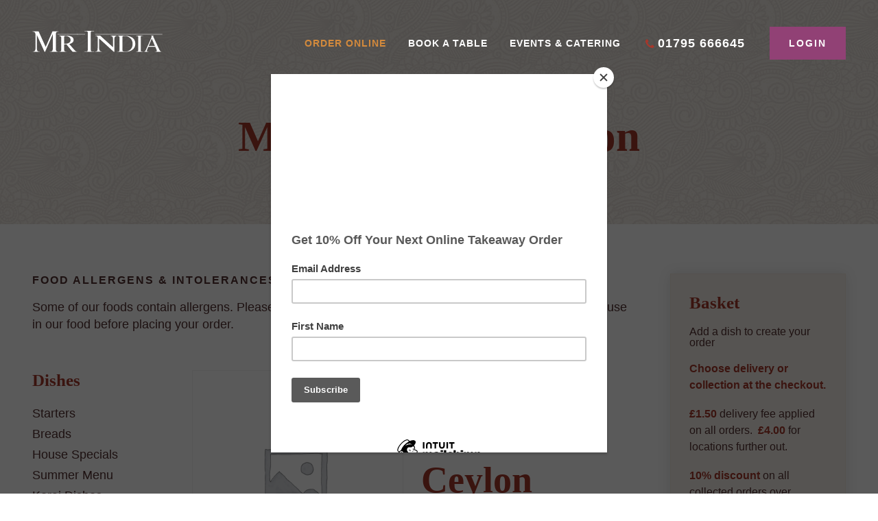

--- FILE ---
content_type: text/html; charset=UTF-8
request_url: https://mrindiakent.com/product/mutton-tikka-ceylon/
body_size: 10240
content:
 <!DOCTYPE html>
<html lang="en-GB">
<head>

	<!-- Created By We Are Cuppa -->

	<meta charset="UTF-8">
	<meta name="viewport" content="width=device-width, initial-scale=1">

	<meta name='robots' content='index, follow, max-image-preview:large, max-snippet:-1, max-video-preview:-1' />

	<!-- This site is optimized with the Yoast SEO plugin v19.8 - https://yoast.com/wordpress/plugins/seo/ -->
	<title>Mutton Tikka Ceylon - Mr India</title>
	<link rel="canonical" href="https://mrindiakent.com/product/mutton-tikka-ceylon/" />
	<meta property="og:locale" content="en_GB" />
	<meta property="og:type" content="article" />
	<meta property="og:title" content="Mutton Tikka Ceylon - Mr India" />
	<meta property="og:url" content="https://mrindiakent.com/product/mutton-tikka-ceylon/" />
	<meta property="og:site_name" content="Mr India" />
	<meta property="article:modified_time" content="2021-11-18T01:56:51+00:00" />
	<meta name="twitter:card" content="summary_large_image" />
	<script type="application/ld+json" class="yoast-schema-graph">{"@context":"https://schema.org","@graph":[{"@type":"WebPage","@id":"https://mrindiakent.com/product/mutton-tikka-ceylon/","url":"https://mrindiakent.com/product/mutton-tikka-ceylon/","name":"Mutton Tikka Ceylon - Mr India","isPartOf":{"@id":"https://mrindiakent.com/#website"},"datePublished":"2018-11-09T09:46:49+00:00","dateModified":"2021-11-18T01:56:51+00:00","breadcrumb":{"@id":"https://mrindiakent.com/product/mutton-tikka-ceylon/#breadcrumb"},"inLanguage":"en-GB","potentialAction":[{"@type":"ReadAction","target":["https://mrindiakent.com/product/mutton-tikka-ceylon/"]}]},{"@type":"BreadcrumbList","@id":"https://mrindiakent.com/product/mutton-tikka-ceylon/#breadcrumb","itemListElement":[{"@type":"ListItem","position":1,"name":"Home","item":"https://mrindiakent.com/"},{"@type":"ListItem","position":2,"name":"The Mr India Menu","item":"https://mrindiakent.com/order-online/"},{"@type":"ListItem","position":3,"name":"Mutton Tikka Ceylon"}]},{"@type":"WebSite","@id":"https://mrindiakent.com/#website","url":"https://mrindiakent.com/","name":"Mr India","description":"Just another WordPress site","publisher":{"@id":"https://mrindiakent.com/#organization"},"potentialAction":[{"@type":"SearchAction","target":{"@type":"EntryPoint","urlTemplate":"https://mrindiakent.com/?s={search_term_string}"},"query-input":"required name=search_term_string"}],"inLanguage":"en-GB"},{"@type":"Organization","@id":"https://mrindiakent.com/#organization","name":"Mr India","url":"https://mrindiakent.com/","sameAs":[],"logo":{"@type":"ImageObject","inLanguage":"en-GB","@id":"https://mrindiakent.com/#/schema/logo/image/","url":"https://mrindiakent.com/wp-content/uploads/2018/11/mr-india-logo.svg","contentUrl":"https://mrindiakent.com/wp-content/uploads/2018/11/mr-india-logo.svg","caption":"Mr India"},"image":{"@id":"https://mrindiakent.com/#/schema/logo/image/"}}]}</script>
	<!-- / Yoast SEO plugin. -->


<link rel='dns-prefetch' href='//use.typekit.net' />
<link rel='dns-prefetch' href='//s.w.org' />
<link rel="alternate" type="application/rss+xml" title="Mr India &raquo; Feed" href="https://mrindiakent.com/feed/" />
<link rel="alternate" type="application/rss+xml" title="Mr India &raquo; Comments Feed" href="https://mrindiakent.com/comments/feed/" />
		<!-- This site uses the Google Analytics by MonsterInsights plugin v8.9.1 - Using Analytics tracking - https://www.monsterinsights.com/ -->
							<script
				src="//www.googletagmanager.com/gtag/js?id=UA-134618191-6"  data-cfasync="false" data-wpfc-render="false" type="text/javascript" async></script>
			<script data-cfasync="false" data-wpfc-render="false" type="text/javascript">
				var mi_version = '8.9.1';
				var mi_track_user = true;
				var mi_no_track_reason = '';
				
								var disableStrs = [
															'ga-disable-UA-134618191-6',
									];

				/* Function to detect opted out users */
				function __gtagTrackerIsOptedOut() {
					for (var index = 0; index < disableStrs.length; index++) {
						if (document.cookie.indexOf(disableStrs[index] + '=true') > -1) {
							return true;
						}
					}

					return false;
				}

				/* Disable tracking if the opt-out cookie exists. */
				if (__gtagTrackerIsOptedOut()) {
					for (var index = 0; index < disableStrs.length; index++) {
						window[disableStrs[index]] = true;
					}
				}

				/* Opt-out function */
				function __gtagTrackerOptout() {
					for (var index = 0; index < disableStrs.length; index++) {
						document.cookie = disableStrs[index] + '=true; expires=Thu, 31 Dec 2099 23:59:59 UTC; path=/';
						window[disableStrs[index]] = true;
					}
				}

				if ('undefined' === typeof gaOptout) {
					function gaOptout() {
						__gtagTrackerOptout();
					}
				}
								window.dataLayer = window.dataLayer || [];

				window.MonsterInsightsDualTracker = {
					helpers: {},
					trackers: {},
				};
				if (mi_track_user) {
					function __gtagDataLayer() {
						dataLayer.push(arguments);
					}

					function __gtagTracker(type, name, parameters) {
						if (!parameters) {
							parameters = {};
						}

						if (parameters.send_to) {
							__gtagDataLayer.apply(null, arguments);
							return;
						}

						if (type === 'event') {
							
														parameters.send_to = monsterinsights_frontend.ua;
							__gtagDataLayer(type, name, parameters);
													} else {
							__gtagDataLayer.apply(null, arguments);
						}
					}

					__gtagTracker('js', new Date());
					__gtagTracker('set', {
						'developer_id.dZGIzZG': true,
											});
															__gtagTracker('config', 'UA-134618191-6', {"forceSSL":"true","link_attribution":"true"} );
										window.gtag = __gtagTracker;										(function () {
						/* https://developers.google.com/analytics/devguides/collection/analyticsjs/ */
						/* ga and __gaTracker compatibility shim. */
						var noopfn = function () {
							return null;
						};
						var newtracker = function () {
							return new Tracker();
						};
						var Tracker = function () {
							return null;
						};
						var p = Tracker.prototype;
						p.get = noopfn;
						p.set = noopfn;
						p.send = function () {
							var args = Array.prototype.slice.call(arguments);
							args.unshift('send');
							__gaTracker.apply(null, args);
						};
						var __gaTracker = function () {
							var len = arguments.length;
							if (len === 0) {
								return;
							}
							var f = arguments[len - 1];
							if (typeof f !== 'object' || f === null || typeof f.hitCallback !== 'function') {
								if ('send' === arguments[0]) {
									var hitConverted, hitObject = false, action;
									if ('event' === arguments[1]) {
										if ('undefined' !== typeof arguments[3]) {
											hitObject = {
												'eventAction': arguments[3],
												'eventCategory': arguments[2],
												'eventLabel': arguments[4],
												'value': arguments[5] ? arguments[5] : 1,
											}
										}
									}
									if ('pageview' === arguments[1]) {
										if ('undefined' !== typeof arguments[2]) {
											hitObject = {
												'eventAction': 'page_view',
												'page_path': arguments[2],
											}
										}
									}
									if (typeof arguments[2] === 'object') {
										hitObject = arguments[2];
									}
									if (typeof arguments[5] === 'object') {
										Object.assign(hitObject, arguments[5]);
									}
									if ('undefined' !== typeof arguments[1].hitType) {
										hitObject = arguments[1];
										if ('pageview' === hitObject.hitType) {
											hitObject.eventAction = 'page_view';
										}
									}
									if (hitObject) {
										action = 'timing' === arguments[1].hitType ? 'timing_complete' : hitObject.eventAction;
										hitConverted = mapArgs(hitObject);
										__gtagTracker('event', action, hitConverted);
									}
								}
								return;
							}

							function mapArgs(args) {
								var arg, hit = {};
								var gaMap = {
									'eventCategory': 'event_category',
									'eventAction': 'event_action',
									'eventLabel': 'event_label',
									'eventValue': 'event_value',
									'nonInteraction': 'non_interaction',
									'timingCategory': 'event_category',
									'timingVar': 'name',
									'timingValue': 'value',
									'timingLabel': 'event_label',
									'page': 'page_path',
									'location': 'page_location',
									'title': 'page_title',
								};
								for (arg in args) {
																		if (!(!args.hasOwnProperty(arg) || !gaMap.hasOwnProperty(arg))) {
										hit[gaMap[arg]] = args[arg];
									} else {
										hit[arg] = args[arg];
									}
								}
								return hit;
							}

							try {
								f.hitCallback();
							} catch (ex) {
							}
						};
						__gaTracker.create = newtracker;
						__gaTracker.getByName = newtracker;
						__gaTracker.getAll = function () {
							return [];
						};
						__gaTracker.remove = noopfn;
						__gaTracker.loaded = true;
						window['__gaTracker'] = __gaTracker;
					})();
									} else {
										console.log("");
					(function () {
						function __gtagTracker() {
							return null;
						}

						window['__gtagTracker'] = __gtagTracker;
						window['gtag'] = __gtagTracker;
					})();
									}
			</script>
				<!-- / Google Analytics by MonsterInsights -->
		<script type="text/javascript">
window._wpemojiSettings = {"baseUrl":"https:\/\/s.w.org\/images\/core\/emoji\/14.0.0\/72x72\/","ext":".png","svgUrl":"https:\/\/s.w.org\/images\/core\/emoji\/14.0.0\/svg\/","svgExt":".svg","source":{"concatemoji":"https:\/\/mrindiakent.com\/wp-includes\/js\/wp-emoji-release.min.js?ver=6.0.11"}};
/*! This file is auto-generated */
!function(e,a,t){var n,r,o,i=a.createElement("canvas"),p=i.getContext&&i.getContext("2d");function s(e,t){var a=String.fromCharCode,e=(p.clearRect(0,0,i.width,i.height),p.fillText(a.apply(this,e),0,0),i.toDataURL());return p.clearRect(0,0,i.width,i.height),p.fillText(a.apply(this,t),0,0),e===i.toDataURL()}function c(e){var t=a.createElement("script");t.src=e,t.defer=t.type="text/javascript",a.getElementsByTagName("head")[0].appendChild(t)}for(o=Array("flag","emoji"),t.supports={everything:!0,everythingExceptFlag:!0},r=0;r<o.length;r++)t.supports[o[r]]=function(e){if(!p||!p.fillText)return!1;switch(p.textBaseline="top",p.font="600 32px Arial",e){case"flag":return s([127987,65039,8205,9895,65039],[127987,65039,8203,9895,65039])?!1:!s([55356,56826,55356,56819],[55356,56826,8203,55356,56819])&&!s([55356,57332,56128,56423,56128,56418,56128,56421,56128,56430,56128,56423,56128,56447],[55356,57332,8203,56128,56423,8203,56128,56418,8203,56128,56421,8203,56128,56430,8203,56128,56423,8203,56128,56447]);case"emoji":return!s([129777,127995,8205,129778,127999],[129777,127995,8203,129778,127999])}return!1}(o[r]),t.supports.everything=t.supports.everything&&t.supports[o[r]],"flag"!==o[r]&&(t.supports.everythingExceptFlag=t.supports.everythingExceptFlag&&t.supports[o[r]]);t.supports.everythingExceptFlag=t.supports.everythingExceptFlag&&!t.supports.flag,t.DOMReady=!1,t.readyCallback=function(){t.DOMReady=!0},t.supports.everything||(n=function(){t.readyCallback()},a.addEventListener?(a.addEventListener("DOMContentLoaded",n,!1),e.addEventListener("load",n,!1)):(e.attachEvent("onload",n),a.attachEvent("onreadystatechange",function(){"complete"===a.readyState&&t.readyCallback()})),(e=t.source||{}).concatemoji?c(e.concatemoji):e.wpemoji&&e.twemoji&&(c(e.twemoji),c(e.wpemoji)))}(window,document,window._wpemojiSettings);
</script>
<style type="text/css">
img.wp-smiley,
img.emoji {
	display: inline !important;
	border: none !important;
	box-shadow: none !important;
	height: 1em !important;
	width: 1em !important;
	margin: 0 0.07em !important;
	vertical-align: -0.1em !important;
	background: none !important;
	padding: 0 !important;
}
</style>
	<link rel='stylesheet' id='wp-block-library-css'  href='https://mrindiakent.com/wp-includes/css/dist/block-library/style.min.css?ver=6.0.11' type='text/css' media='all' />
<link rel='stylesheet' id='wpzoom-social-icons-block-style-css'  href='https://mrindiakent.com/wp-content/plugins/social-icons-widget-by-wpzoom/block/dist/style-wpzoom-social-icons.css?ver=4.2.8' type='text/css' media='all' />
<link rel='stylesheet' id='wc-vendors-css'  href='https://mrindiakent.com/wp-content/plugins/woo-gutenberg-products-block/build/vendors.css?ver=1.4.0' type='text/css' media='all' />
<link rel='stylesheet' id='wc-featured-product-editor-css'  href='https://mrindiakent.com/wp-content/plugins/woo-gutenberg-products-block/build/featured-product.css?ver=1.4.0' type='text/css' media='all' />
<style id='global-styles-inline-css' type='text/css'>
body{--wp--preset--color--black: #000000;--wp--preset--color--cyan-bluish-gray: #abb8c3;--wp--preset--color--white: #ffffff;--wp--preset--color--pale-pink: #f78da7;--wp--preset--color--vivid-red: #cf2e2e;--wp--preset--color--luminous-vivid-orange: #ff6900;--wp--preset--color--luminous-vivid-amber: #fcb900;--wp--preset--color--light-green-cyan: #7bdcb5;--wp--preset--color--vivid-green-cyan: #00d084;--wp--preset--color--pale-cyan-blue: #8ed1fc;--wp--preset--color--vivid-cyan-blue: #0693e3;--wp--preset--color--vivid-purple: #9b51e0;--wp--preset--gradient--vivid-cyan-blue-to-vivid-purple: linear-gradient(135deg,rgba(6,147,227,1) 0%,rgb(155,81,224) 100%);--wp--preset--gradient--light-green-cyan-to-vivid-green-cyan: linear-gradient(135deg,rgb(122,220,180) 0%,rgb(0,208,130) 100%);--wp--preset--gradient--luminous-vivid-amber-to-luminous-vivid-orange: linear-gradient(135deg,rgba(252,185,0,1) 0%,rgba(255,105,0,1) 100%);--wp--preset--gradient--luminous-vivid-orange-to-vivid-red: linear-gradient(135deg,rgba(255,105,0,1) 0%,rgb(207,46,46) 100%);--wp--preset--gradient--very-light-gray-to-cyan-bluish-gray: linear-gradient(135deg,rgb(238,238,238) 0%,rgb(169,184,195) 100%);--wp--preset--gradient--cool-to-warm-spectrum: linear-gradient(135deg,rgb(74,234,220) 0%,rgb(151,120,209) 20%,rgb(207,42,186) 40%,rgb(238,44,130) 60%,rgb(251,105,98) 80%,rgb(254,248,76) 100%);--wp--preset--gradient--blush-light-purple: linear-gradient(135deg,rgb(255,206,236) 0%,rgb(152,150,240) 100%);--wp--preset--gradient--blush-bordeaux: linear-gradient(135deg,rgb(254,205,165) 0%,rgb(254,45,45) 50%,rgb(107,0,62) 100%);--wp--preset--gradient--luminous-dusk: linear-gradient(135deg,rgb(255,203,112) 0%,rgb(199,81,192) 50%,rgb(65,88,208) 100%);--wp--preset--gradient--pale-ocean: linear-gradient(135deg,rgb(255,245,203) 0%,rgb(182,227,212) 50%,rgb(51,167,181) 100%);--wp--preset--gradient--electric-grass: linear-gradient(135deg,rgb(202,248,128) 0%,rgb(113,206,126) 100%);--wp--preset--gradient--midnight: linear-gradient(135deg,rgb(2,3,129) 0%,rgb(40,116,252) 100%);--wp--preset--duotone--dark-grayscale: url('#wp-duotone-dark-grayscale');--wp--preset--duotone--grayscale: url('#wp-duotone-grayscale');--wp--preset--duotone--purple-yellow: url('#wp-duotone-purple-yellow');--wp--preset--duotone--blue-red: url('#wp-duotone-blue-red');--wp--preset--duotone--midnight: url('#wp-duotone-midnight');--wp--preset--duotone--magenta-yellow: url('#wp-duotone-magenta-yellow');--wp--preset--duotone--purple-green: url('#wp-duotone-purple-green');--wp--preset--duotone--blue-orange: url('#wp-duotone-blue-orange');--wp--preset--font-size--small: 13px;--wp--preset--font-size--medium: 20px;--wp--preset--font-size--large: 36px;--wp--preset--font-size--x-large: 42px;}.has-black-color{color: var(--wp--preset--color--black) !important;}.has-cyan-bluish-gray-color{color: var(--wp--preset--color--cyan-bluish-gray) !important;}.has-white-color{color: var(--wp--preset--color--white) !important;}.has-pale-pink-color{color: var(--wp--preset--color--pale-pink) !important;}.has-vivid-red-color{color: var(--wp--preset--color--vivid-red) !important;}.has-luminous-vivid-orange-color{color: var(--wp--preset--color--luminous-vivid-orange) !important;}.has-luminous-vivid-amber-color{color: var(--wp--preset--color--luminous-vivid-amber) !important;}.has-light-green-cyan-color{color: var(--wp--preset--color--light-green-cyan) !important;}.has-vivid-green-cyan-color{color: var(--wp--preset--color--vivid-green-cyan) !important;}.has-pale-cyan-blue-color{color: var(--wp--preset--color--pale-cyan-blue) !important;}.has-vivid-cyan-blue-color{color: var(--wp--preset--color--vivid-cyan-blue) !important;}.has-vivid-purple-color{color: var(--wp--preset--color--vivid-purple) !important;}.has-black-background-color{background-color: var(--wp--preset--color--black) !important;}.has-cyan-bluish-gray-background-color{background-color: var(--wp--preset--color--cyan-bluish-gray) !important;}.has-white-background-color{background-color: var(--wp--preset--color--white) !important;}.has-pale-pink-background-color{background-color: var(--wp--preset--color--pale-pink) !important;}.has-vivid-red-background-color{background-color: var(--wp--preset--color--vivid-red) !important;}.has-luminous-vivid-orange-background-color{background-color: var(--wp--preset--color--luminous-vivid-orange) !important;}.has-luminous-vivid-amber-background-color{background-color: var(--wp--preset--color--luminous-vivid-amber) !important;}.has-light-green-cyan-background-color{background-color: var(--wp--preset--color--light-green-cyan) !important;}.has-vivid-green-cyan-background-color{background-color: var(--wp--preset--color--vivid-green-cyan) !important;}.has-pale-cyan-blue-background-color{background-color: var(--wp--preset--color--pale-cyan-blue) !important;}.has-vivid-cyan-blue-background-color{background-color: var(--wp--preset--color--vivid-cyan-blue) !important;}.has-vivid-purple-background-color{background-color: var(--wp--preset--color--vivid-purple) !important;}.has-black-border-color{border-color: var(--wp--preset--color--black) !important;}.has-cyan-bluish-gray-border-color{border-color: var(--wp--preset--color--cyan-bluish-gray) !important;}.has-white-border-color{border-color: var(--wp--preset--color--white) !important;}.has-pale-pink-border-color{border-color: var(--wp--preset--color--pale-pink) !important;}.has-vivid-red-border-color{border-color: var(--wp--preset--color--vivid-red) !important;}.has-luminous-vivid-orange-border-color{border-color: var(--wp--preset--color--luminous-vivid-orange) !important;}.has-luminous-vivid-amber-border-color{border-color: var(--wp--preset--color--luminous-vivid-amber) !important;}.has-light-green-cyan-border-color{border-color: var(--wp--preset--color--light-green-cyan) !important;}.has-vivid-green-cyan-border-color{border-color: var(--wp--preset--color--vivid-green-cyan) !important;}.has-pale-cyan-blue-border-color{border-color: var(--wp--preset--color--pale-cyan-blue) !important;}.has-vivid-cyan-blue-border-color{border-color: var(--wp--preset--color--vivid-cyan-blue) !important;}.has-vivid-purple-border-color{border-color: var(--wp--preset--color--vivid-purple) !important;}.has-vivid-cyan-blue-to-vivid-purple-gradient-background{background: var(--wp--preset--gradient--vivid-cyan-blue-to-vivid-purple) !important;}.has-light-green-cyan-to-vivid-green-cyan-gradient-background{background: var(--wp--preset--gradient--light-green-cyan-to-vivid-green-cyan) !important;}.has-luminous-vivid-amber-to-luminous-vivid-orange-gradient-background{background: var(--wp--preset--gradient--luminous-vivid-amber-to-luminous-vivid-orange) !important;}.has-luminous-vivid-orange-to-vivid-red-gradient-background{background: var(--wp--preset--gradient--luminous-vivid-orange-to-vivid-red) !important;}.has-very-light-gray-to-cyan-bluish-gray-gradient-background{background: var(--wp--preset--gradient--very-light-gray-to-cyan-bluish-gray) !important;}.has-cool-to-warm-spectrum-gradient-background{background: var(--wp--preset--gradient--cool-to-warm-spectrum) !important;}.has-blush-light-purple-gradient-background{background: var(--wp--preset--gradient--blush-light-purple) !important;}.has-blush-bordeaux-gradient-background{background: var(--wp--preset--gradient--blush-bordeaux) !important;}.has-luminous-dusk-gradient-background{background: var(--wp--preset--gradient--luminous-dusk) !important;}.has-pale-ocean-gradient-background{background: var(--wp--preset--gradient--pale-ocean) !important;}.has-electric-grass-gradient-background{background: var(--wp--preset--gradient--electric-grass) !important;}.has-midnight-gradient-background{background: var(--wp--preset--gradient--midnight) !important;}.has-small-font-size{font-size: var(--wp--preset--font-size--small) !important;}.has-medium-font-size{font-size: var(--wp--preset--font-size--medium) !important;}.has-large-font-size{font-size: var(--wp--preset--font-size--large) !important;}.has-x-large-font-size{font-size: var(--wp--preset--font-size--x-large) !important;}
</style>
<link rel='stylesheet' id='woocommerce-layout-css'  href='https://mrindiakent.com/wp-content/plugins/woocommerce/assets/css/woocommerce-layout.css?ver=3.5.7' type='text/css' media='all' />
<link rel='stylesheet' id='woocommerce-smallscreen-css'  href='https://mrindiakent.com/wp-content/plugins/woocommerce/assets/css/woocommerce-smallscreen.css?ver=3.5.7' type='text/css' media='only screen and (max-width: 768px)' />
<link rel='stylesheet' id='woocommerce-general-css'  href='https://mrindiakent.com/wp-content/plugins/woocommerce/assets/css/woocommerce.css?ver=3.5.7' type='text/css' media='all' />
<style id='woocommerce-inline-inline-css' type='text/css'>
.woocommerce form .form-row .required { visibility: visible; }
</style>
<link rel='stylesheet' id='fonts-css'  href='https://use.typekit.net/key7haz.css?ver=6.0.11' type='text/css' media='all' />
<link rel='stylesheet' id='wac-styles-css'  href='https://mrindiakent.com/wp-content/themes/mr-india/assets/build/css/style.css?ver=6.0.11' type='text/css' media='all' />
<link rel='stylesheet' id='wpzoom-social-icons-socicon-css'  href='https://mrindiakent.com/wp-content/plugins/social-icons-widget-by-wpzoom/assets/css/wpzoom-socicon.css?ver=1665696886' type='text/css' media='all' />
<link rel='stylesheet' id='wpzoom-social-icons-genericons-css'  href='https://mrindiakent.com/wp-content/plugins/social-icons-widget-by-wpzoom/assets/css/genericons.css?ver=1665696886' type='text/css' media='all' />
<link rel='stylesheet' id='wpzoom-social-icons-academicons-css'  href='https://mrindiakent.com/wp-content/plugins/social-icons-widget-by-wpzoom/assets/css/academicons.min.css?ver=1665696886' type='text/css' media='all' />
<link rel='stylesheet' id='wpzoom-social-icons-font-awesome-3-css'  href='https://mrindiakent.com/wp-content/plugins/social-icons-widget-by-wpzoom/assets/css/font-awesome-3.min.css?ver=1665696886' type='text/css' media='all' />
<link rel='stylesheet' id='dashicons-css'  href='https://mrindiakent.com/wp-includes/css/dashicons.min.css?ver=6.0.11' type='text/css' media='all' />
<link rel='stylesheet' id='wpzoom-social-icons-styles-css'  href='https://mrindiakent.com/wp-content/plugins/social-icons-widget-by-wpzoom/assets/css/wpzoom-social-icons-styles.css?ver=1665696886' type='text/css' media='all' />
<link rel='preload' as='font'  id='wpzoom-social-icons-font-academicons-ttf-css'  href='https://mrindiakent.com/wp-content/plugins/social-icons-widget-by-wpzoom/assets/font/academicons.ttf?v=1.9.2'  type='font/ttf' crossorigin />
<link rel='preload' as='font'  id='wpzoom-social-icons-font-academicons-woff-css'  href='https://mrindiakent.com/wp-content/plugins/social-icons-widget-by-wpzoom/assets/font/academicons.woff?v=1.9.2'  type='font/woff' crossorigin />
<link rel='preload' as='font'  id='wpzoom-social-icons-font-fontawesome-3-ttf-css'  href='https://mrindiakent.com/wp-content/plugins/social-icons-widget-by-wpzoom/assets/font/fontawesome-webfont.ttf?v=4.7.0'  type='font/ttf' crossorigin />
<link rel='preload' as='font'  id='wpzoom-social-icons-font-fontawesome-3-woff-css'  href='https://mrindiakent.com/wp-content/plugins/social-icons-widget-by-wpzoom/assets/font/fontawesome-webfont.woff?v=4.7.0'  type='font/woff' crossorigin />
<link rel='preload' as='font'  id='wpzoom-social-icons-font-fontawesome-3-woff2-css'  href='https://mrindiakent.com/wp-content/plugins/social-icons-widget-by-wpzoom/assets/font/fontawesome-webfont.woff2?v=4.7.0'  type='font/woff2' crossorigin />
<link rel='preload' as='font'  id='wpzoom-social-icons-font-genericons-ttf-css'  href='https://mrindiakent.com/wp-content/plugins/social-icons-widget-by-wpzoom/assets/font/Genericons.ttf'  type='font/ttf' crossorigin />
<link rel='preload' as='font'  id='wpzoom-social-icons-font-genericons-woff-css'  href='https://mrindiakent.com/wp-content/plugins/social-icons-widget-by-wpzoom/assets/font/Genericons.woff'  type='font/woff' crossorigin />
<link rel='preload' as='font'  id='wpzoom-social-icons-font-socicon-ttf-css'  href='https://mrindiakent.com/wp-content/plugins/social-icons-widget-by-wpzoom/assets/font/socicon.ttf?v=4.2.8'  type='font/ttf' crossorigin />
<link rel='preload' as='font'  id='wpzoom-social-icons-font-socicon-woff-css'  href='https://mrindiakent.com/wp-content/plugins/social-icons-widget-by-wpzoom/assets/font/socicon.woff?v=4.2.8'  type='font/woff' crossorigin />
<script type='text/javascript' src='https://mrindiakent.com/wp-content/plugins/google-analytics-for-wordpress/assets/js/frontend-gtag.min.js?ver=8.9.1' id='monsterinsights-frontend-script-js'></script>
<script data-cfasync="false" data-wpfc-render="false" type="text/javascript" id='monsterinsights-frontend-script-js-extra'>/* <![CDATA[ */
var monsterinsights_frontend = {"js_events_tracking":"true","download_extensions":"doc,pdf,ppt,zip,xls,docx,pptx,xlsx","inbound_paths":"[{\"path\":\"\\\/go\\\/\",\"label\":\"affiliate\"},{\"path\":\"\\\/recommend\\\/\",\"label\":\"affiliate\"}]","home_url":"https:\/\/mrindiakent.com","hash_tracking":"false","ua":"UA-134618191-6","v4_id":""};/* ]]> */
</script>
<script type='text/javascript' src='https://mrindiakent.com/wp-includes/js/jquery/jquery.min.js?ver=3.6.0' id='jquery-core-js'></script>
<script type='text/javascript' src='https://mrindiakent.com/wp-includes/js/jquery/jquery-migrate.min.js?ver=3.3.2' id='jquery-migrate-js'></script>
<link rel="https://api.w.org/" href="https://mrindiakent.com/wp-json/" /><link rel="alternate" type="application/json" href="https://mrindiakent.com/wp-json/wp/v2/product/413" /><link rel="EditURI" type="application/rsd+xml" title="RSD" href="https://mrindiakent.com/xmlrpc.php?rsd" />
<link rel="wlwmanifest" type="application/wlwmanifest+xml" href="https://mrindiakent.com/wp-includes/wlwmanifest.xml" /> 
<meta name="generator" content="WordPress 6.0.11" />
<meta name="generator" content="WooCommerce 3.5.7" />
<link rel='shortlink' href='https://mrindiakent.com/?p=413' />
<link rel="alternate" type="application/json+oembed" href="https://mrindiakent.com/wp-json/oembed/1.0/embed?url=https%3A%2F%2Fmrindiakent.com%2Fproduct%2Fmutton-tikka-ceylon%2F" />
<link rel="alternate" type="text/xml+oembed" href="https://mrindiakent.com/wp-json/oembed/1.0/embed?url=https%3A%2F%2Fmrindiakent.com%2Fproduct%2Fmutton-tikka-ceylon%2F&#038;format=xml" />
	<noscript><style>.woocommerce-product-gallery{ opacity: 1 !important; }</style></noscript>
	<link rel="icon" href="https://mrindiakent.com/wp-content/uploads/2019/01/mri-favicon-red-100x100.jpg" sizes="32x32" />
<link rel="icon" href="https://mrindiakent.com/wp-content/uploads/2019/01/mri-favicon-red.jpg" sizes="192x192" />
<link rel="apple-touch-icon" href="https://mrindiakent.com/wp-content/uploads/2019/01/mri-favicon-red.jpg" />
<meta name="msapplication-TileImage" content="https://mrindiakent.com/wp-content/uploads/2019/01/mri-favicon-red.jpg" />
<!-- WooCommerce Google Analytics Integration -->
		<script type='text/javascript'>
			var gaProperty = 'UA-134618191-6';
			var disableStr = 'ga-disable-' + gaProperty;
			if ( document.cookie.indexOf( disableStr + '=true' ) > -1 ) {
				window[disableStr] = true;
			}
			function gaOptout() {
				document.cookie = disableStr + '=true; expires=Thu, 31 Dec 2099 23:59:59 UTC; path=/';
				window[disableStr] = true;
			}
		</script><script async src="https://www.googletagmanager.com/gtag/js?id=UA-134618191-6"></script>
		<script>
		window.dataLayer = window.dataLayer || [];
		function gtag(){dataLayer.push(arguments);}
		gtag('js', new Date());
		gtag('set', 'developer_id.dOGY3NW', true);

		gtag('config', 'UA-134618191-6', {
			'allow_google_signals': true,
			'link_attribution': true,
			'anonymize_ip': true,
			'linker':{
				'domains': [],
				'allow_incoming': false,
			},
			'custom_map': {
				'dimension1': 'logged_in'
			},
			'logged_in': 'no'
		} );

		
		</script>
		
		<!-- /WooCommerce Google Analytics Integration -->	
		
</head>

<body data-rsssl=1 class="product-template-default single single-product postid-413 wp-custom-logo woocommerce woocommerce-page woocommerce-no-js elementor-default elementor-kit-2680">

	<a class="skip-link screen-reader-text" href="#content">Skip to content</a>

	
  <nav class="Navigation Navigation--mobile">
  <div class="menu-primary-container"><ul id="menu-primary" class="menu"><li id="menu-item-82" class="menu-item menu-item-type-post_type menu-item-object-page current_page_parent menu-item-82"><a href="https://mrindiakent.com/order-online/">Order Online</a></li>
<li id="menu-item-85" class="menu-item menu-item-type-post_type menu-item-object-page menu-item-85"><a href="https://mrindiakent.com/book-a-table/">Book A Table</a></li>
<li id="menu-item-88" class="menu-item menu-item-type-post_type menu-item-object-page menu-item-88"><a href="https://mrindiakent.com/event-catering/">Events &#038; Catering</a></li>
</ul></div></nav><!-- .Navigation -->


<header class="header header--mobile">

  <div class="header-container">

    <div class="header-part">
      
<div class="Branding">

      <a href="https://mrindiakent.com/" rel="home">
      <img class="Branding-logo" src="https://mrindiakent.com/wp-content/uploads/2018/11/mr-india-logo.svg" alt="" width="220" />
    </a>
  
</div><!-- .Branding -->
    </div><!-- .header-part -->

    <div class="header-part">
      <div class="NavigationToggle">
  <span></span>
  <span></span>
  <span></span>
  <span></span>
</div><!-- .ToggleNav -->
    </div><!-- .header-part -->

  </div><!-- .header-inner -->

</header><!-- .header--mobile -->

	<header class="header">

	<div class="header-container">

		<div class="header-inner">

			<div class="header-part">
				
<div class="Branding">

      <a href="https://mrindiakent.com/" rel="home">
      <img class="Branding-logo" src="https://mrindiakent.com/wp-content/uploads/2018/11/mr-india-logo.svg" alt="" width="220" />
    </a>
  
</div><!-- .Branding -->
			</div><!-- .header-part -->

			<div class="header-part">

				<nav class="Navigation Navigation--primary">
  <div class="menu-primary-container"><ul id="menu-primary-1" class="menu"><li class="menu-item menu-item-type-post_type menu-item-object-page current_page_parent menu-item-82"><a href="https://mrindiakent.com/order-online/">Order Online</a></li>
<li class="menu-item menu-item-type-post_type menu-item-object-page menu-item-85"><a href="https://mrindiakent.com/book-a-table/">Book A Table</a></li>
<li class="menu-item menu-item-type-post_type menu-item-object-page menu-item-88"><a href="https://mrindiakent.com/event-catering/">Events &#038; Catering</a></li>
</ul></div></nav><!-- .Navigation -->

				
    <ul class="ContactInfo ContactInfo--header">
              <li><i class="fa fa-phone"></i><a href="tel:01795 666645">01795 666645</a></li>
                      </ul><!-- .Contact -->

    
				<a href="https://mrindiakent.com/my-account/" role="button" class="Button--secondary Button--login">Login</a>

			</div><!-- .header-part -->

		</div><!-- .header-inner -->

	</div><!-- .header-container -->

</header><!-- .header -->

	
 

  <header class="Banner" >

    <div class="Banner-container">

      
      <h1 class="Banner-title">Mutton Tikka Ceylon</h1>

      
    </div><!-- .Banner-container -->

  </header><!-- .Banner -->


 <div class="content content--shop" id="content">

 		<div class="content-container">

 			<div class="content-inner">

 				<main class="content-main">

          <div class="content-mainInner">

            <div class="InformationNotice InformationNotice--shop">
  <span class="InformationNotice-title">Food Allergens & Intolerances</span>
  <div class="InformationNotice-text"><p>Some of our foods contain allergens. Please contact us on <strong>01795 666645</strong> to find out what ingredients we use in our food before placing your order.</p>
</div>
</div>

            
<aside class="content-sidebar content-sidebar--left">

	  
		
			<article class="Widget Widget--shopSidebarLeft">
				<h5>Dishes</h5>
				<ul>
											<li><a href="#starters">Starters</a></li>
											<li><a href="#breads">Breads</a></li>
											<li><a href="#house-specials">House Specials</a></li>
											<li><a href="#summer-menu">Summer Menu</a></li>
											<li><a href="#korai-dishes">Korai Dishes</a></li>
											<li><a href="#madras-dishes">Madras Dishes</a></li>
											<li><a href="#chefs-specials">Chef’s Specials</a></li>
											<li><a href="#jalfrezi-dishes">Jalfrezi Dishes</a></li>
											<li><a href="#ceylon-dishes">Ceylon Dishes</a></li>
											<li><a href="#vindaloo-dishes">Vindaloo Dishes</a></li>
											<li><a href="#korma-dishes">Korma Dishes</a></li>
											<li><a href="#sag-dishes">Sag Dishes</a></li>
											<li><a href="#rogan-josh-dishes">Rogan Josh Dishes</a></li>
											<li><a href="#bhoona-dishes">Bhoona Dishes</a></li>
											<li><a href="#dopiaza-dishes">Dopiaza Dishes</a></li>
											<li><a href="#kashmir-dishes">Kashmir Dishes</a></li>
											<li><a href="#dansak-dishes">Dansak Dishes</a></li>
											<li><a href="#pathia-dishes">Pathia Dishes</a></li>
											<li><a href="#biryani-dishes">Biryani Dishes</a></li>
											<li><a href="#balti-dishes">Balti Dishes</a></li>
											<li><a href="#tandoori-dishes">Tandoori Dishes</a></li>
											<li><a href="#medium-curry-dishes">Medium Curry Dishes</a></li>
											<li><a href="#vegetable-side-dishes">Vegetable Side Dishes</a></li>
											<li><a href="#sundries">Sundries</a></li>
											<li><a href="#english-dishes">English Dishes</a></li>
											<li><a href="#desserts">Desserts</a></li>
									</ul>
			</article>

		
		
</aside><!-- content-sidebar -->

            <div class="content-contentWrapper">

              
            <div class="woocommerce-notices-wrapper"></div><div id="product-413" class="post-413 product type-product status-publish product_cat-ceylon-dishes first instock shipping-taxable purchasable product-type-simple">

	<div class="woocommerce-product-gallery woocommerce-product-gallery--without-images woocommerce-product-gallery--columns-4 images" data-columns="4" style="opacity: 0; transition: opacity .25s ease-in-out;">
	<figure class="woocommerce-product-gallery__wrapper">
		<div class="woocommerce-product-gallery__image--placeholder"><img src="https://mrindiakent.com/wp-content/plugins/woocommerce/assets/images/placeholder.png" alt="Awaiting product image" class="wp-post-image" /></div>	</figure>
</div>

	<div class="summary entry-summary">
		<h1 class="product_title entry-title">Mutton Tikka Ceylon</h1><p class="price"><span class="woocommerce-Price-amount amount"><span class="woocommerce-Price-currencySymbol">&pound;</span>7.95</span></p>

	
	<form class="cart" action="https://mrindiakent.com/product/mutton-tikka-ceylon/" method="post" enctype='multipart/form-data'>
		
			<div class="quantity">
		<label class="screen-reader-text" for="quantity_696a49473f077">Quantity</label>
		<input
			type="number"
			id="quantity_696a49473f077"
			class="input-text qty text"
			step="1"
			min="1"
			max=""
			name="quantity"
			value="1"
			title="Qty"
			size="4"
			pattern="[0-9]*"
			inputmode="numeric"
			aria-labelledby="Mutton Tikka Ceylon quantity" />
	</div>
	
		<button type="submit" name="add-to-cart" value="413" class="single_add_to_cart_button button alt">Add to basket</button>

			</form>

	
<div class="product_meta">

	
	
	<span class="posted_in">Category: <a href="https://mrindiakent.com/product-category/ceylon-dishes/" rel="tag">Ceylon Dishes</a></span>
	
	
</div>
	</div>

	
	<section class="related products">

		<h2>Related products</h2>

		<ul class="products columns-4">

			
				<li class="post-414 product type-product status-publish product_cat-ceylon-dishes first instock shipping-taxable purchasable product-type-simple">
	<div class="product-part"><h2 class="woocommerce-loop-product__title">Chicken Ceylon</h2></div><div class="product-part">
	<span class="price"><span class="woocommerce-Price-amount amount"><span class="woocommerce-Price-currencySymbol">&pound;</span>7.50</span></span>
<a href="/product/mutton-tikka-ceylon/?add-to-cart=414" data-quantity="1" class="button product_type_simple add_to_cart_button ajax_add_to_cart" data-product_id="414" data-product_sku="" aria-label="Add &ldquo;Chicken Ceylon&rdquo; to your basket" rel="nofollow">+</a></div></li>

			
				<li class="post-417 product type-product status-publish product_cat-ceylon-dishes instock shipping-taxable purchasable product-type-simple">
	<div class="product-part"><h2 class="woocommerce-loop-product__title">King Prawn Ceylon</h2></div><div class="product-part">
	<span class="price"><span class="woocommerce-Price-amount amount"><span class="woocommerce-Price-currencySymbol">&pound;</span>11.95</span></span>
<a href="/product/mutton-tikka-ceylon/?add-to-cart=417" data-quantity="1" class="button product_type_simple add_to_cart_button ajax_add_to_cart" data-product_id="417" data-product_sku="" aria-label="Add &ldquo;King Prawn Ceylon&rdquo; to your basket" rel="nofollow">+</a></div></li>

			
				<li class="post-415 product type-product status-publish product_cat-ceylon-dishes instock shipping-taxable purchasable product-type-simple">
	<div class="product-part"><h2 class="woocommerce-loop-product__title">Mutton Ceylon</h2></div><div class="product-part">
	<span class="price"><span class="woocommerce-Price-amount amount"><span class="woocommerce-Price-currencySymbol">&pound;</span>7.50</span></span>
<a href="/product/mutton-tikka-ceylon/?add-to-cart=415" data-quantity="1" class="button product_type_simple add_to_cart_button ajax_add_to_cart" data-product_id="415" data-product_sku="" aria-label="Add &ldquo;Mutton Ceylon&rdquo; to your basket" rel="nofollow">+</a></div></li>

			
				<li class="post-416 product type-product status-publish product_cat-ceylon-dishes last instock shipping-taxable purchasable product-type-simple">
	<div class="product-part"><h2 class="woocommerce-loop-product__title">Prawn Ceylon</h2></div><div class="product-part">
	<span class="price"><span class="woocommerce-Price-amount amount"><span class="woocommerce-Price-currencySymbol">&pound;</span>7.50</span></span>
<a href="/product/mutton-tikka-ceylon/?add-to-cart=416" data-quantity="1" class="button product_type_simple add_to_cart_button ajax_add_to_cart" data-product_id="416" data-product_sku="" aria-label="Add &ldquo;Prawn Ceylon&rdquo; to your basket" rel="nofollow">+</a></div></li>

			
		</ul>

	</section>

</div>


          
 				</main><!-- .content-main -->

 				
<aside class="content-sidebar">

	
	<article id="woocommerce_widget_cart-3" class="Widget Widget--shopSidebarRight woocommerce widget_shopping_cart"><h5 class="Widget-title">Basket</h5><div class="widget_shopping_cart_content"></div></article>
</aside><!-- content-sidebar -->

 			</div><!-- .content-inner-->

 		</div><!-- .content-container -->

 	</div><!-- .content -->

 
	
	<div class="footer-widgets">

<div class="ContactCard ContactCard--footer">

  <div class="ContactCard-container">

    <div class="ContactCard-inner">

      <h2 class="ContactCard-title">Come Visit Us</h2>

      <div class="ContactCard-info">

        <div class="ContactCard-address"><p>2 Minster Road,<br />
Halfway, Sheerness,<br />
Kent,<br />
ME12 3JD</p>
</div>

        <div class="ContactCard-openingHours"><p>Opening Monday - Sunday, including bank holidays including Christmas Day<br />
12 noon - 2pm & 5pm - 11.30pm all days</p>
</div>

      </div><!-- .ContactCard-info -->

    </div><!-- .ContactCard-inner -->

  </div><!-- .ContactCard-container -->

</div><!-- .ContactCard -->

<div class="Instagram">

  Instagram did not return a 200.
</div><!-- .instagram -->



</div><!-- .footer-widgets -->

<footer class="footer">

		<div class="footer-container">

			<div class="footer-socket">

				<div class="footer-info">
					<a href="https://mrindiakent.com/">&copy; Copyright 2019, All rights reserved</a>
					<a href="https://mrindiakent.com" target="_blank">Mr India</a>
				</div><!-- .footer-info -->				

				<nav class="Navigation Navigation--footer">
  <div class="menu-footer-socket-container"><ul id="menu-footer-socket" class="menu"><li id="menu-item-169" class="menu-item menu-item-type-post_type menu-item-object-page menu-item-home menu-item-169"><a href="https://mrindiakent.com/">Homepage</a></li>
<li id="menu-item-885" class="menu-item menu-item-type-post_type menu-item-object-page menu-item-885"><a href="https://mrindiakent.com/sponsorship/">Sponsorship</a></li>
<li id="menu-item-167" class="menu-item menu-item-type-post_type menu-item-object-page menu-item-167"><a href="https://mrindiakent.com/cookie-policy/">Cookie Policy</a></li>
<li id="menu-item-168" class="menu-item menu-item-type-post_type menu-item-object-page menu-item-privacy-policy menu-item-168"><a href="https://mrindiakent.com/privacy-policy/">Privacy Policy</a></li>
</ul></div></nav><!-- .Navigation -->

			</div><!-- .footer-socket -->

		</div><!-- .footer-container -->

</footer><!-- .footer -->
	<script id="mcjs">!function(c,h,i,m,p){m=c.createElement(h),p=c.getElementsByTagName(h)[0],m.async=1,m.src=i,p.parentNode.insertBefore(m,p)}(document,"script","https://chimpstatic.com/mcjs-connected/js/users/30f804914e2325eaa67600263/83eafb90ccccc4683eab2f3e3.js");</script><script type="application/ld+json">{"@context":"https:\/\/schema.org\/","@type":"Product","@id":"https:\/\/mrindiakent.com\/product\/mutton-tikka-ceylon\/#product","name":"Mutton Tikka Ceylon","url":"https:\/\/mrindiakent.com\/product\/mutton-tikka-ceylon\/","image":false,"description":"","sku":413,"offers":[{"@type":"Offer","price":"7.95","priceValidUntil":"2027-12-31","priceSpecification":{"price":"7.95","priceCurrency":"GBP","valueAddedTaxIncluded":"false"},"priceCurrency":"GBP","availability":"https:\/\/schema.org\/InStock","url":"https:\/\/mrindiakent.com\/product\/mutton-tikka-ceylon\/","seller":{"@type":"Organization","name":"Mr India","url":"https:\/\/mrindiakent.com"}}]}</script>	<script type="text/javascript">
		var c = document.body.className;
		c = c.replace(/woocommerce-no-js/, 'woocommerce-js');
		document.body.className = c;
	</script>
	<script type='text/javascript' src='https://mrindiakent.com/wp-content/plugins/woocommerce/assets/js/jquery-blockui/jquery.blockUI.min.js?ver=2.70' id='jquery-blockui-js'></script>
<script type='text/javascript' id='wc-add-to-cart-js-extra'>
/* <![CDATA[ */
var wc_add_to_cart_params = {"ajax_url":"\/wp-admin\/admin-ajax.php","wc_ajax_url":"\/?wc-ajax=%%endpoint%%","i18n_view_cart":"View basket","cart_url":"https:\/\/mrindiakent.com\/basket\/","is_cart":"","cart_redirect_after_add":"no"};
/* ]]> */
</script>
<script type='text/javascript' src='https://mrindiakent.com/wp-content/plugins/woocommerce/assets/js/frontend/add-to-cart.min.js?ver=3.5.7' id='wc-add-to-cart-js'></script>
<script type='text/javascript' id='wc-single-product-js-extra'>
/* <![CDATA[ */
var wc_single_product_params = {"i18n_required_rating_text":"Please select a rating","review_rating_required":"yes","flexslider":{"rtl":false,"animation":"slide","smoothHeight":true,"directionNav":false,"controlNav":"thumbnails","slideshow":false,"animationSpeed":500,"animationLoop":false,"allowOneSlide":false},"zoom_enabled":"","zoom_options":[],"photoswipe_enabled":"","photoswipe_options":{"shareEl":false,"closeOnScroll":false,"history":false,"hideAnimationDuration":0,"showAnimationDuration":0},"flexslider_enabled":""};
/* ]]> */
</script>
<script type='text/javascript' src='https://mrindiakent.com/wp-content/plugins/woocommerce/assets/js/frontend/single-product.min.js?ver=3.5.7' id='wc-single-product-js'></script>
<script type='text/javascript' src='https://mrindiakent.com/wp-content/plugins/woocommerce/assets/js/js-cookie/js.cookie.min.js?ver=2.1.4' id='js-cookie-js'></script>
<script type='text/javascript' id='woocommerce-js-extra'>
/* <![CDATA[ */
var woocommerce_params = {"ajax_url":"\/wp-admin\/admin-ajax.php","wc_ajax_url":"\/?wc-ajax=%%endpoint%%"};
/* ]]> */
</script>
<script type='text/javascript' src='https://mrindiakent.com/wp-content/plugins/woocommerce/assets/js/frontend/woocommerce.min.js?ver=3.5.7' id='woocommerce-js'></script>
<script type='text/javascript' id='wc-cart-fragments-js-extra'>
/* <![CDATA[ */
var wc_cart_fragments_params = {"ajax_url":"\/wp-admin\/admin-ajax.php","wc_ajax_url":"\/?wc-ajax=%%endpoint%%","cart_hash_key":"wc_cart_hash_6731c56a2aca2260fbfbb789455388dc","fragment_name":"wc_fragments_6731c56a2aca2260fbfbb789455388dc"};
/* ]]> */
</script>
<script type='text/javascript' src='https://mrindiakent.com/wp-content/plugins/woocommerce/assets/js/frontend/cart-fragments.min.js?ver=3.5.7' id='wc-cart-fragments-js'></script>
<script type='text/javascript' id='mailchimp-woocommerce-js-extra'>
/* <![CDATA[ */
var mailchimp_public_data = {"site_url":"https:\/\/mrindiakent.com","ajax_url":"https:\/\/mrindiakent.com\/wp-admin\/admin-ajax.php","disable_carts":"","subscribers_only":"","language":"en","allowed_to_set_cookies":"1"};
/* ]]> */
</script>
<script type='text/javascript' src='https://mrindiakent.com/wp-content/plugins/mailchimp-for-woocommerce/public/js/mailchimp-woocommerce-public.min.js?ver=2.7.5.01' id='mailchimp-woocommerce-js'></script>
<script type='text/javascript' src='https://mrindiakent.com/wp-content/themes/mr-india/assets/build/js/scripts.js?ver=1' id='wac-scripts-js'></script>
<script type='text/javascript' src='https://mrindiakent.com/wp-content/plugins/social-icons-widget-by-wpzoom/assets/js/social-icons-widget-frontend.js?ver=1665696886' id='zoom-social-icons-widget-frontend-js'></script>
<!-- WooCommerce JavaScript -->
<script type="text/javascript">
jQuery(function($) { 

			$( '.single_add_to_cart_button' ).on( 'click', function() {
				gtag( 'event', 'add_to_cart', { 'event_category': 'ecommerce', 'event_label': '#413', 'items': [ {'id': '#413','name': 'Mutton Tikka Ceylon','quantity': $( 'input.qty' ).val() ? $( 'input.qty' ).val() : '1'} ] } );
			});
		


			gtag( 'event', 'view_item_list', { 'items': [ {
				'id': '414',
				'name': 'Chicken Ceylon',
				'category': 'Ceylon Dishes',
				'list': 'Product List',
				'list_position': '1'
			} ] } );
		


			$( '.products .post-414 a' ).on('click', function() {
				if ( true === $(this).hasClass( 'add_to_cart_button' ) ) {
					return;
				}
				gtag( 'event', 'select_content', {
					'content_type': 'product',
					'items': [ {
						'id': '414',
						'name': 'Chicken Ceylon',
						'category': 'Ceylon Dishes',
						'list_position': '1'
					} ],
				} );
			});
		


			gtag( 'event', 'view_item_list', { 'items': [ {
				'id': '417',
				'name': 'King Prawn Ceylon',
				'category': 'Ceylon Dishes',
				'list': 'Product List',
				'list_position': '2'
			} ] } );
		


			$( '.products .post-417 a' ).on('click', function() {
				if ( true === $(this).hasClass( 'add_to_cart_button' ) ) {
					return;
				}
				gtag( 'event', 'select_content', {
					'content_type': 'product',
					'items': [ {
						'id': '417',
						'name': 'King Prawn Ceylon',
						'category': 'Ceylon Dishes',
						'list_position': '2'
					} ],
				} );
			});
		


			gtag( 'event', 'view_item_list', { 'items': [ {
				'id': '415',
				'name': 'Mutton Ceylon',
				'category': 'Ceylon Dishes',
				'list': 'Product List',
				'list_position': '3'
			} ] } );
		


			$( '.products .post-415 a' ).on('click', function() {
				if ( true === $(this).hasClass( 'add_to_cart_button' ) ) {
					return;
				}
				gtag( 'event', 'select_content', {
					'content_type': 'product',
					'items': [ {
						'id': '415',
						'name': 'Mutton Ceylon',
						'category': 'Ceylon Dishes',
						'list_position': '3'
					} ],
				} );
			});
		


			gtag( 'event', 'view_item_list', { 'items': [ {
				'id': '416',
				'name': 'Prawn Ceylon',
				'category': 'Ceylon Dishes',
				'list': 'Product List',
				'list_position': '4'
			} ] } );
		


			$( '.products .post-416 a' ).on('click', function() {
				if ( true === $(this).hasClass( 'add_to_cart_button' ) ) {
					return;
				}
				gtag( 'event', 'select_content', {
					'content_type': 'product',
					'items': [ {
						'id': '416',
						'name': 'Prawn Ceylon',
						'category': 'Ceylon Dishes',
						'list_position': '4'
					} ],
				} );
			});
		


			gtag( 'event', 'view_item', {
				'items': [ {
					'id': '#413',
					'name': 'Mutton Tikka Ceylon',
					'category': 'Ceylon Dishes',
					'price': '7.95',
				} ]
			} );


			$( '.add_to_cart_button:not(.product_type_variable, .product_type_grouped)' ).on( 'click', function() {
				gtag( 'event', 'add_to_cart', { 'event_category': 'ecommerce', 'event_label': ($(this).data('product_sku')) ? ($(this).data('product_sku')) : ('#' + $(this).data('product_id')), 'items': [ {'id': ($(this).data('product_sku')) ? ($(this).data('product_sku')) : ('#' + $(this).data('product_id')),'quantity': $(this).data('quantity')} ] } );
			});
		
 });
</script>

	</body>

</html>


--- FILE ---
content_type: text/css
request_url: https://mrindiakent.com/wp-content/themes/mr-india/assets/build/css/style.css?ver=6.0.11
body_size: 11528
content:
@import url(../../css/owl.carousel.min.css);
@import url(../../css/font-awesome.css);
@import url(../../css/jquery.fancybox.min.css);
/*--------------------------------------------------------------
* TABLE OF CONTENTS
--------------------------------------------------------------*/
.Slide, .Banner.has-background {
  background-position: center;
  background-repeat: no-repeat;
  background-size: cover;
}

.Navigation--primary ul li ul {
  -webkit-transform: scale(0.4);
          transform: scale(0.4);
  -webkit-transform-origin: 10% top;
          transform-origin: 10% top;
  -webkit-transition: opacity 0.2s cubic-bezier(1, 0, 0, 1), -webkit-transform 0.2s cubic-bezier(1, 0, 0, 1);
  transition: opacity 0.2s cubic-bezier(1, 0, 0, 1), -webkit-transform 0.2s cubic-bezier(1, 0, 0, 1);
  transition: opacity 0.2s cubic-bezier(1, 0, 0, 1), transform 0.2s cubic-bezier(1, 0, 0, 1);
  transition: opacity 0.2s cubic-bezier(1, 0, 0, 1), transform 0.2s cubic-bezier(1, 0, 0, 1), -webkit-transform 0.2s cubic-bezier(1, 0, 0, 1);
}

@-webkit-keyframes slideInFromTop {
  0% {
    opacity: 0;
    -webkit-transform: translateY(-1rem);
            transform: translateY(-1rem);
  }
  100% {
    opacity: 1;
    -webkit-transform: translateX(0);
            transform: translateX(0);
  }
}

@keyframes slideInFromTop {
  0% {
    opacity: 0;
    -webkit-transform: translateY(-1rem);
            transform: translateY(-1rem);
  }
  100% {
    opacity: 1;
    -webkit-transform: translateX(0);
            transform: translateX(0);
  }
}

@-webkit-keyframes slideInFromBottom {
  0% {
    opacity: 0;
    -webkit-transform: translateY(1rem);
            transform: translateY(1rem);
  }
  100% {
    opacity: 1;
    -webkit-transform: translateX(0);
            transform: translateX(0);
  }
}

@keyframes slideInFromBottom {
  0% {
    opacity: 0;
    -webkit-transform: translateY(1rem);
            transform: translateY(1rem);
  }
  100% {
    opacity: 1;
    -webkit-transform: translateX(0);
            transform: translateX(0);
  }
}

@-webkit-keyframes slideInFromLeft {
  0% {
    opacity: 0;
    -webkit-transform: translateX(-1rem);
            transform: translateX(-1rem);
  }
  100% {
    opacity: 1;
    -webkit-transform: translateX(0);
            transform: translateX(0);
  }
}

@keyframes slideInFromLeft {
  0% {
    opacity: 0;
    -webkit-transform: translateX(-1rem);
            transform: translateX(-1rem);
  }
  100% {
    opacity: 1;
    -webkit-transform: translateX(0);
            transform: translateX(0);
  }
}

@-webkit-keyframes slideInFromRight {
  0% {
    opacity: 0;
    -webkit-transform: translateX(1rem);
            transform: translateX(1rem);
  }
  100% {
    opacity: 1;
    -webkit-transform: translateX(0);
            transform: translateX(0);
  }
}

@keyframes slideInFromRight {
  0% {
    opacity: 0;
    -webkit-transform: translateX(1rem);
            transform: translateX(1rem);
  }
  100% {
    opacity: 1;
    -webkit-transform: translateX(0);
            transform: translateX(0);
  }
}

/*--------------------------------------------------------------
# Normalize
--------------------------------------------------------------*/
html,
body,
div,
span,
applet,
object,
iframe,
h1,
h2,
h3,
h4,
h5,
h6,
p,
blockquote,
pre,
a,
abbr,
acronym,
address,
big,
cite,
code,
del,
dfn,
em,
img,
ins,
kbd,
q,
s,
samp,
small,
strike,
strong,
sub,
sup,
tt,
var,
b,
u,
i,
center,
dl,
dt,
dd,
ol,
ul,
li,
fieldset,
form,
label,
legend,
table,
caption,
tbody,
tfoot,
thead,
tr,
th,
td,
article,
aside,
canvas,
details,
embed,
figure,
figcaption,
footer,
header,
hgroup,
menu,
nav,
output,
ruby,
section,
summary,
time,
mark,
audio,
video {
  -webkit-font-smoothing: antialiased;
  -moz-osx-font-smoothing: grayscale;
  -webkit-text-size-adjust: 100%;
  border: 0;
  font-family: inherit;
  font-size: 100%;
  margin: 0;
  padding: 0;
  vertical-align: baseline;
}

*,
*:before,
*:after {
  -webkit-box-sizing: border-box;
          box-sizing: border-box;
}

body {
  background-color: #ffffff;
}

article,
aside,
details,
figcaption,
figure,
footer,
header,
hgroup,
menu,
nav,
section {
  display: block;
}

iframe {
  max-width: 100%;
}

img {
  max-width: 100%;
  height: auto;
  vertical-align: bottom;
}

a {
  text-decoration: none;
}

a:hover,
a:active,
a:focus {
  outline: none;
}

button:focus,
input:focus {
  outline: none;
}

ul {
  list-style: disc;
}

ol {
  list-style: decimal;
}

dt {
  font-weight: bold;
}

blockquote,
q {
  quotes: none;
}

blockquote:before,
blockquote:after,
q:before, q:after {
  content: "";
}

pre {
  max-width: 100%;
}

table {
  border-collapse: collapse;
  border-spacing: 0;
}

abbr,
acronym {
  border-bottom: 1px dotted #666;
  cursor: help;
}

mark,
ins {
  background-color: #fff9c0;
  text-decoration: none;
}

big {
  font-size: 125%;
}

small {
  font-size: 75%;
}

/*--------------------------------------------------------------
# Elements
--------------------------------------------------------------*/
html {
  -webkit-box-sizing: border-box;
          box-sizing: border-box;
}

*,
*:before,
*:after {
  -webkit-box-sizing: inherit;
          box-sizing: inherit;
}

blockquote:before,
blockquote:after,
q:before, q:after {
  content: "";
}

blockquote,
q {
  padding: 48px 0;
  padding: 3rem 0;
  text-align: center;
  position: relative;
  margin: 32px 0;
  margin: 2rem 0;
}

blockquote p:last-of-type,
q p:last-of-type {
  margin-bottom: 0;
}

pre {
  margin: 32px 0;
  margin: 2rem 0;
  padding: 32px;
  padding: 2rem;
  background-color: #F2F2F2;
  overflow: auto;
}

hr {
  background-color: #D5D5D5;
  border: 0;
  height: 2px;
  width: 100px;
  margin: 48px auto;
  margin: 3rem auto;
}

ul,
ol {
  list-style-position: inside;
  margin: 0 0 24px 0;
  margin: 0 0 1.5rem 0;
}

li > ul,
li > ol {
  margin-bottom: 0;
  margin-left: 32px;
  margin-left: 2rem;
}

dt {
  font-weight: bold;
}

dd {
  margin: 0 32px 32px;
  margin: 0 2rem 2rem;
}

img {
  max-width: 100%;
  height: auto;
}

figcaption {
  padding-top: 8px;
  padding-top: 0.5rem;
}

table {
  margin: 32px 0;
  margin: 2rem 0;
  width: 100%;
}

table th,
table td {
  padding: 8px 0;
  padding: 0.5rem 0;
  border-top: solid 1px #533131;
}

table th {
  text-transform: uppercase;
  letter-spacing: 1px;
  font-size: 14.4px;
  font-size: 0.9rem;
}

table td {
  padding: 12.8px 0;
  padding: 0.8rem 0;
}

#add_payment_method .cart-collaterals .cart_totals tr td,
#add_payment_method .cart-collaterals .cart_totals tr th,
.woocommerce-cart .cart-collaterals .cart_totals tr td,
.woocommerce-cart .cart-collaterals .cart_totals tr th,
.woocommerce-checkout .cart-collaterals .cart_totals tr td,
.woocommerce-checkout .cart-collaterals .cart_totals tr th {
  border-top: solid 1px #533131;
}

embed,
iframe,
object {
  max-width: 100%;
}

address {
  margin: 0 0 24px;
  margin: 0 0 1.5rem;
}

abbr,
acronym {
  border-bottom: 1px dotted #666;
  cursor: help;
}

mark,
ins {
  background: #d48a3c;
}

::-moz-selection {
  background: #d48a3c;
}

::selection {
  background: #d48a3c;
}

/*--------------------------------------------------------------
# Typography
--------------------------------------------------------------*/
html,
body,
button,
input,
select,
textarea {
  color: #533131;
  font-family: "mr-eaves-xl-modern", sans-serif;
  font-size: 18px;
  font-weight: 500;
}

@media (max-width: 767px) {
  html,
  body,
  button,
  input,
  select,
  textarea {
    font-size: 14px;
  }
}

h1,
h2,
h3,
h4,
h5,
h6 {
  font-family: "starling", serif;
  color: #a6382c;
  font-weight: 700;
  clear: both;
  line-height: 1.2;
}

h1 {
  font-size: 48px;
  font-size: 3rem;
  margin: 0 0 24px 0;
  margin: 0 0 1.5rem 0;
}

h2 {
  font-size: 35.2px;
  font-size: 2.2rem;
  margin: 0 0 24px 0;
  margin: 0 0 1.5rem 0;
}

h3 {
  font-size: 28.8px;
  font-size: 1.8rem;
  margin: 0 0 16px 0;
  margin: 0 0 1rem 0;
}

h4 {
  font-size: 25.6px;
  font-size: 1.6rem;
  margin: 0 0 16px 0;
  margin: 0 0 1rem 0;
}

h5 {
  font-size: 22.4px;
  font-size: 1.4rem;
  margin: 0 0 16px 0;
  margin: 0 0 1rem 0;
}

h6 {
  font-size: 19.2px;
  font-size: 1.2rem;
  margin: 0 0 16px 0;
  margin: 0 0 1rem 0;
}

p {
  margin: 0 0 24px 0;
  margin: 0 0 1.5rem 0;
  line-height: 1.7;
}

ul,
ol {
  line-height: 1.7;
}

dfn,
em,
i {
  font-style: italic;
}

blockquote {
  font-style: italic;
  font-size: 19.2px;
  font-size: 1.2rem;
  line-height: 35.2px;
  line-height: 2.2rem;
  border-top: solid 1px #D5D5D5;
  border-bottom: solid 1px #D5D5D5;
}

cite {
  font-style: normal;
  font-size: 16px;
  font-size: 1rem;
}

pre {
  font-family: "Courier 10 Pitch", Courier, monospace;
}

code,
kbd,
tt,
var {
  font-family: Monaco, Consolas, "Andale Mono", "DejaVu Sans Mono", monospace;
}

big {
  font-size: 19.2px;
  font-size: 1.2rem;
}

strong {
  color: #a6382c;
}

/*--------------------------------------------------------------
# Links
--------------------------------------------------------------*/
a {
  color: #d48a3c;
  text-decoration: none;
  -webkit-transition-property: all;
  transition-property: all;
  -webkit-transition-duration: 0.2s;
          transition-duration: 0.2s;
  -webkit-transition-timing-function: ease-in-out;
          transition-timing-function: ease-in-out;
  -webkit-transition-delay: 0;
          transition-delay: 0;
}

body.shop-is-closed ul.products li.product .button {
  opacity: 0.5;
  pointer-events: none;
  cursor: not-allowed;
}

.container, .header-container, .content-container, .footer-container, .Navigation-container, .Slider--contained .Slider-container, .Slide-container, .Banner-container, .Announcement-container, .ContentBoxes-container, .ImageAlignGroup-container, .ImageAlign-container, .Carousel-container, .SubscribeBanner-container, .ContactCard--footer .ContactCard-container {
  position: relative;
  max-width: 1240px;
  margin: 0 auto;
  padding: 0 24px;
  padding: 0 1.5rem;
}

.section, .ImageAlignGroup {
  margin: 80px 0;
  margin: 5rem 0;
}

.section--padding {
  padding: 80px 0;
  padding: 5rem 0;
}

/*--------------------------------------------------------------
## Grid
--------------------------------------------------------------*/
.row, .content-inner, .content--shop .content-mainInner, .ContentBoxes-inner, .ImageAlignGroup-inner, .ImageAlign-inner, .SubscribeBanner-inner, .ContactCard--footer .ContactCard-info, .gallery, .post-navigation .nav-links, .comment-form, .wp-block-columns, .Posts, .RelatedPosts-inner, .woocommerce .woocommerce-checkout, .woocommerce-billing-fields__field-wrapper,
.woocommerce-shipping-fields__field-wrapper,
.woocommerce-additional-fields__field-wrapper, .gform_fields {
  position: relative;
  display: -webkit-box;
  display: -ms-flexbox;
  display: flex;
  -ms-flex-wrap: wrap;
      flex-wrap: wrap;
  margin: 0 -24px;
  margin: 0 -1.5rem;
  -webkit-box-pack: start;
      -ms-flex-pack: start;
          justify-content: flex-start;
}

.column, .column-1, .column-lg-1, .column-md-1, .column-sm-1, .column-xs-1, .column-2, .column-lg-2, .column-md-2, .column-sm-2, .column-xs-2, .column-3, .column-lg-3, .column-md-3, .content-sidebar, .content--shop .content-sidebar--right, .column-sm-3, .content--shop .content-sidebar--left, .column-xs-3, .column-4, .comment-form-author, .comment-form-email, .comment-form-url, .column-lg-4, .column-md-4, .column-sm-4, .ContentBoxes-item, .woocommerce .woocommerce-checkout .woocommerce-checkout-review-order, .column-xs-4, .column-5, .ContactCard--footer .ContactCard-address, .column-lg-5, .column-md-5, .content--gallery .content-sidebar, .column-sm-5, .column-xs-5, .column-6, .woocommerce .woocommerce-checkout #customer_details .form-row, .gform_fields .gfield, .column-lg-6, .column-md-6, .Posts .Post, .column-sm-6, .ImageAlign-part, .column-xs-6, .column-7, .ContactCard--footer .ContactCard-openingHours, .column-lg-7, .column-md-7, .content--gallery .content-main, .column-sm-7, .column-xs-7, .column-8, .content--centered .content-main, .content--404 .content-main, .SubscribeBanner-content, .column-lg-8, .column-md-8, .column-sm-8, .woocommerce .woocommerce-checkout #customer_details, .column-xs-8, .column-9, .column-lg-9, .column-md-9, .content-main, .content--shop .content-main, .column-sm-9, .content--shop .content-contentWrapper, .column-xs-9, .column-10, .column-lg-10, .column-md-10, .column-sm-10, .ImageAlignGroup .ImageAlign, .column-xs-10, .column-11, .column-lg-11, .column-md-11, .column-sm-11, .column-xs-11, .column-12, .InformationNotice--shop, .comment-form .comment-notes, .comment-form .logged-in-as, .comment-form-comment, .comment-form-cookies-consent, .comment-form-rating, .comment-form .form-submit, .woocommerce .woocommerce-checkout #customer_details .notes, .gform_fields .gfield--textarea, .column-lg-12, .column-md-12, .column-sm-12, .column-xs-12, .post-navigation .nav-previous,
.post-navigation .nav-next, .wp-block-column, .RelatedPosts-post {
  position: relative;
  padding: 0 24px;
  padding: 0 1.5rem;
  -webkit-box-flex: 1;
      -ms-flex: 1 0 0px;
          flex: 1 0 0;
}

@media (max-width: 479px) {
  .column, .column-1, .column-lg-1, .column-md-1, .column-sm-1, .column-xs-1, .column-2, .column-lg-2, .column-md-2, .column-sm-2, .column-xs-2, .column-3, .column-lg-3, .column-md-3, .content-sidebar, .content--shop .content-sidebar--right, .column-sm-3, .content--shop .content-sidebar--left, .column-xs-3, .column-4, .comment-form-author, .comment-form-email, .comment-form-url, .column-lg-4, .column-md-4, .column-sm-4, .ContentBoxes-item, .woocommerce .woocommerce-checkout .woocommerce-checkout-review-order, .column-xs-4, .column-5, .ContactCard--footer .ContactCard-address, .column-lg-5, .column-md-5, .content--gallery .content-sidebar, .column-sm-5, .column-xs-5, .column-6, .woocommerce .woocommerce-checkout #customer_details .form-row, .gform_fields .gfield, .column-lg-6, .column-md-6, .Posts .Post, .column-sm-6, .ImageAlign-part, .column-xs-6, .column-7, .ContactCard--footer .ContactCard-openingHours, .column-lg-7, .column-md-7, .content--gallery .content-main, .column-sm-7, .column-xs-7, .column-8, .content--centered .content-main, .content--404 .content-main, .SubscribeBanner-content, .column-lg-8, .column-md-8, .column-sm-8, .woocommerce .woocommerce-checkout #customer_details, .column-xs-8, .column-9, .column-lg-9, .column-md-9, .content-main, .content--shop .content-main, .column-sm-9, .content--shop .content-contentWrapper, .column-xs-9, .column-10, .column-lg-10, .column-md-10, .column-sm-10, .ImageAlignGroup .ImageAlign, .column-xs-10, .column-11, .column-lg-11, .column-md-11, .column-sm-11, .column-xs-11, .column-12, .InformationNotice--shop, .comment-form .comment-notes, .comment-form .logged-in-as, .comment-form-comment, .comment-form-cookies-consent, .comment-form-rating, .comment-form .form-submit, .woocommerce .woocommerce-checkout #customer_details .notes, .gform_fields .gfield--textarea, .column-lg-12, .column-md-12, .column-sm-12, .column-xs-12, .post-navigation .nav-previous,
  .post-navigation .nav-next, .wp-block-column, .RelatedPosts-post {
    max-width: 100% !important;
    -webkit-box-flex: 0 !important;
        -ms-flex: 0 0 100% !important;
            flex: 0 0 100% !important;
    margin-left: 0 !important;
  }
}

.column-offset-1, .content--404 .content-main, .ImageAlignGroup .ImageAlign {
  margin-left: 8.3333333333%;
}

.column-offset-2, .content--centered .content-main, .SubscribeBanner-content {
  margin-left: 16.6666666667%;
}

.column-offset-3 {
  margin-left: 25%;
}

.column-offset-4 {
  margin-left: 33.3333333333%;
}

.column-offset-5 {
  margin-left: 41.6666666667%;
}

.column-offset-6 {
  margin-left: 50%;
}

.column-offset-7 {
  margin-left: 58.3333333333%;
}

.column-offset-8 {
  margin-left: 66.6666666667%;
}

.column-offset-9 {
  margin-left: 75%;
}

.column-offset-10 {
  margin-left: 83.3333333333%;
}

.column-offset-11 {
  margin-left: 91.6666666667%;
}

.column-offset-12 {
  margin-left: 100%;
}

.column-1 {
  -webkit-box-flex: 0;
      -ms-flex: 0 0 8.3333333333%;
          flex: 0 0 8.3333333333%;
  max-width: 8.3333333333%;
}

.column-lg-1 {
  -webkit-box-flex: 0;
      -ms-flex: 0 0 8.3333333333%;
          flex: 0 0 8.3333333333%;
  max-width: 8.3333333333%;
}

@media (max-width: 1199px) {
  .column-lg-1 {
    max-width: 100%;
    -webkit-box-flex: 0;
        -ms-flex: 0 0 100%;
            flex: 0 0 100%;
    margin-left: 0;
  }
}

.column-md-1 {
  -webkit-box-flex: 0;
      -ms-flex: 0 0 8.3333333333%;
          flex: 0 0 8.3333333333%;
  max-width: 8.3333333333%;
}

@media (max-width: 991px) {
  .column-md-1 {
    max-width: 100%;
    -webkit-box-flex: 0;
        -ms-flex: 0 0 100%;
            flex: 0 0 100%;
    margin-left: 0;
  }
}

.column-sm-1 {
  -webkit-box-flex: 0;
      -ms-flex: 0 0 8.3333333333%;
          flex: 0 0 8.3333333333%;
  max-width: 8.3333333333%;
}

@media (max-width: 767px) {
  .column-sm-1 {
    max-width: 100%;
    -webkit-box-flex: 0;
        -ms-flex: 0 0 100%;
            flex: 0 0 100%;
    margin-left: 0;
  }
}

.column-xs-1 {
  -webkit-box-flex: 0;
      -ms-flex: 0 0 8.3333333333%;
          flex: 0 0 8.3333333333%;
  max-width: 8.3333333333%;
}

@media (max-width: 479px) {
  .column-xs-1 {
    max-width: 100%;
    -webkit-box-flex: 0;
        -ms-flex: 0 0 100%;
            flex: 0 0 100%;
    margin-left: 0;
  }
}

.column-2 {
  -webkit-box-flex: 0;
      -ms-flex: 0 0 16.6666666667%;
          flex: 0 0 16.6666666667%;
  max-width: 16.6666666667%;
}

.column-lg-2 {
  -webkit-box-flex: 0;
      -ms-flex: 0 0 16.6666666667%;
          flex: 0 0 16.6666666667%;
  max-width: 16.6666666667%;
}

@media (max-width: 1199px) {
  .column-lg-2 {
    max-width: 100%;
    -webkit-box-flex: 0;
        -ms-flex: 0 0 100%;
            flex: 0 0 100%;
    margin-left: 0;
  }
}

.column-md-2 {
  -webkit-box-flex: 0;
      -ms-flex: 0 0 16.6666666667%;
          flex: 0 0 16.6666666667%;
  max-width: 16.6666666667%;
}

@media (max-width: 991px) {
  .column-md-2 {
    max-width: 100%;
    -webkit-box-flex: 0;
        -ms-flex: 0 0 100%;
            flex: 0 0 100%;
    margin-left: 0;
  }
}

.column-sm-2 {
  -webkit-box-flex: 0;
      -ms-flex: 0 0 16.6666666667%;
          flex: 0 0 16.6666666667%;
  max-width: 16.6666666667%;
}

@media (max-width: 767px) {
  .column-sm-2 {
    max-width: 100%;
    -webkit-box-flex: 0;
        -ms-flex: 0 0 100%;
            flex: 0 0 100%;
    margin-left: 0;
  }
}

.column-xs-2 {
  -webkit-box-flex: 0;
      -ms-flex: 0 0 16.6666666667%;
          flex: 0 0 16.6666666667%;
  max-width: 16.6666666667%;
}

@media (max-width: 479px) {
  .column-xs-2 {
    max-width: 100%;
    -webkit-box-flex: 0;
        -ms-flex: 0 0 100%;
            flex: 0 0 100%;
    margin-left: 0;
  }
}

.column-3 {
  -webkit-box-flex: 0;
      -ms-flex: 0 0 25%;
          flex: 0 0 25%;
  max-width: 25%;
}

.column-lg-3 {
  -webkit-box-flex: 0;
      -ms-flex: 0 0 25%;
          flex: 0 0 25%;
  max-width: 25%;
}

@media (max-width: 1199px) {
  .column-lg-3 {
    max-width: 100%;
    -webkit-box-flex: 0;
        -ms-flex: 0 0 100%;
            flex: 0 0 100%;
    margin-left: 0;
  }
}

.column-md-3, .content-sidebar, .content--shop .content-sidebar--right {
  -webkit-box-flex: 0;
      -ms-flex: 0 0 25%;
          flex: 0 0 25%;
  max-width: 25%;
}

@media (max-width: 991px) {
  .column-md-3, .content-sidebar, .content--shop .content-sidebar--right {
    max-width: 100%;
    -webkit-box-flex: 0;
        -ms-flex: 0 0 100%;
            flex: 0 0 100%;
    margin-left: 0;
  }
}

.column-sm-3, .content--shop .content-sidebar--left {
  -webkit-box-flex: 0;
      -ms-flex: 0 0 25%;
          flex: 0 0 25%;
  max-width: 25%;
}

@media (max-width: 767px) {
  .column-sm-3, .content--shop .content-sidebar--left {
    max-width: 100%;
    -webkit-box-flex: 0;
        -ms-flex: 0 0 100%;
            flex: 0 0 100%;
    margin-left: 0;
  }
}

.column-xs-3 {
  -webkit-box-flex: 0;
      -ms-flex: 0 0 25%;
          flex: 0 0 25%;
  max-width: 25%;
}

@media (max-width: 479px) {
  .column-xs-3 {
    max-width: 100%;
    -webkit-box-flex: 0;
        -ms-flex: 0 0 100%;
            flex: 0 0 100%;
    margin-left: 0;
  }
}

.column-4, .comment-form-author, .comment-form-email, .comment-form-url {
  -webkit-box-flex: 0;
      -ms-flex: 0 0 33.3333333333%;
          flex: 0 0 33.3333333333%;
  max-width: 33.3333333333%;
}

.column-lg-4 {
  -webkit-box-flex: 0;
      -ms-flex: 0 0 33.3333333333%;
          flex: 0 0 33.3333333333%;
  max-width: 33.3333333333%;
}

@media (max-width: 1199px) {
  .column-lg-4 {
    max-width: 100%;
    -webkit-box-flex: 0;
        -ms-flex: 0 0 100%;
            flex: 0 0 100%;
    margin-left: 0;
  }
}

.column-md-4 {
  -webkit-box-flex: 0;
      -ms-flex: 0 0 33.3333333333%;
          flex: 0 0 33.3333333333%;
  max-width: 33.3333333333%;
}

@media (max-width: 991px) {
  .column-md-4 {
    max-width: 100%;
    -webkit-box-flex: 0;
        -ms-flex: 0 0 100%;
            flex: 0 0 100%;
    margin-left: 0;
  }
}

.column-sm-4, .ContentBoxes-item, .woocommerce .woocommerce-checkout .woocommerce-checkout-review-order {
  -webkit-box-flex: 0;
      -ms-flex: 0 0 33.3333333333%;
          flex: 0 0 33.3333333333%;
  max-width: 33.3333333333%;
}

@media (max-width: 767px) {
  .column-sm-4, .ContentBoxes-item, .woocommerce .woocommerce-checkout .woocommerce-checkout-review-order {
    max-width: 100%;
    -webkit-box-flex: 0;
        -ms-flex: 0 0 100%;
            flex: 0 0 100%;
    margin-left: 0;
  }
}

.column-xs-4 {
  -webkit-box-flex: 0;
      -ms-flex: 0 0 33.3333333333%;
          flex: 0 0 33.3333333333%;
  max-width: 33.3333333333%;
}

@media (max-width: 479px) {
  .column-xs-4 {
    max-width: 100%;
    -webkit-box-flex: 0;
        -ms-flex: 0 0 100%;
            flex: 0 0 100%;
    margin-left: 0;
  }
}

.column-5, .ContactCard--footer .ContactCard-address {
  -webkit-box-flex: 0;
      -ms-flex: 0 0 41.6666666667%;
          flex: 0 0 41.6666666667%;
  max-width: 41.6666666667%;
}

.column-lg-5 {
  -webkit-box-flex: 0;
      -ms-flex: 0 0 41.6666666667%;
          flex: 0 0 41.6666666667%;
  max-width: 41.6666666667%;
}

@media (max-width: 1199px) {
  .column-lg-5 {
    max-width: 100%;
    -webkit-box-flex: 0;
        -ms-flex: 0 0 100%;
            flex: 0 0 100%;
    margin-left: 0;
  }
}

.column-md-5, .content--gallery .content-sidebar {
  -webkit-box-flex: 0;
      -ms-flex: 0 0 41.6666666667%;
          flex: 0 0 41.6666666667%;
  max-width: 41.6666666667%;
}

@media (max-width: 991px) {
  .column-md-5, .content--gallery .content-sidebar {
    max-width: 100%;
    -webkit-box-flex: 0;
        -ms-flex: 0 0 100%;
            flex: 0 0 100%;
    margin-left: 0;
  }
}

.column-sm-5 {
  -webkit-box-flex: 0;
      -ms-flex: 0 0 41.6666666667%;
          flex: 0 0 41.6666666667%;
  max-width: 41.6666666667%;
}

@media (max-width: 767px) {
  .column-sm-5 {
    max-width: 100%;
    -webkit-box-flex: 0;
        -ms-flex: 0 0 100%;
            flex: 0 0 100%;
    margin-left: 0;
  }
}

.column-xs-5 {
  -webkit-box-flex: 0;
      -ms-flex: 0 0 41.6666666667%;
          flex: 0 0 41.6666666667%;
  max-width: 41.6666666667%;
}

@media (max-width: 479px) {
  .column-xs-5 {
    max-width: 100%;
    -webkit-box-flex: 0;
        -ms-flex: 0 0 100%;
            flex: 0 0 100%;
    margin-left: 0;
  }
}

.column-6, .woocommerce .woocommerce-checkout #customer_details .form-row, .gform_fields .gfield {
  -webkit-box-flex: 0;
      -ms-flex: 0 0 50%;
          flex: 0 0 50%;
  max-width: 50%;
}

.column-lg-6 {
  -webkit-box-flex: 0;
      -ms-flex: 0 0 50%;
          flex: 0 0 50%;
  max-width: 50%;
}

@media (max-width: 1199px) {
  .column-lg-6 {
    max-width: 100%;
    -webkit-box-flex: 0;
        -ms-flex: 0 0 100%;
            flex: 0 0 100%;
    margin-left: 0;
  }
}

.column-md-6, .Posts .Post {
  -webkit-box-flex: 0;
      -ms-flex: 0 0 50%;
          flex: 0 0 50%;
  max-width: 50%;
}

@media (max-width: 991px) {
  .column-md-6, .Posts .Post {
    max-width: 100%;
    -webkit-box-flex: 0;
        -ms-flex: 0 0 100%;
            flex: 0 0 100%;
    margin-left: 0;
  }
}

.column-sm-6, .ImageAlign-part {
  -webkit-box-flex: 0;
      -ms-flex: 0 0 50%;
          flex: 0 0 50%;
  max-width: 50%;
}

@media (max-width: 767px) {
  .column-sm-6, .ImageAlign-part {
    max-width: 100%;
    -webkit-box-flex: 0;
        -ms-flex: 0 0 100%;
            flex: 0 0 100%;
    margin-left: 0;
  }
}

.column-xs-6 {
  -webkit-box-flex: 0;
      -ms-flex: 0 0 50%;
          flex: 0 0 50%;
  max-width: 50%;
}

@media (max-width: 479px) {
  .column-xs-6 {
    max-width: 100%;
    -webkit-box-flex: 0;
        -ms-flex: 0 0 100%;
            flex: 0 0 100%;
    margin-left: 0;
  }
}

.column-7, .ContactCard--footer .ContactCard-openingHours {
  -webkit-box-flex: 0;
      -ms-flex: 0 0 58.3333333333%;
          flex: 0 0 58.3333333333%;
  max-width: 58.3333333333%;
}

.column-lg-7 {
  -webkit-box-flex: 0;
      -ms-flex: 0 0 58.3333333333%;
          flex: 0 0 58.3333333333%;
  max-width: 58.3333333333%;
}

@media (max-width: 1199px) {
  .column-lg-7 {
    max-width: 100%;
    -webkit-box-flex: 0;
        -ms-flex: 0 0 100%;
            flex: 0 0 100%;
    margin-left: 0;
  }
}

.column-md-7, .content--gallery .content-main {
  -webkit-box-flex: 0;
      -ms-flex: 0 0 58.3333333333%;
          flex: 0 0 58.3333333333%;
  max-width: 58.3333333333%;
}

@media (max-width: 991px) {
  .column-md-7, .content--gallery .content-main {
    max-width: 100%;
    -webkit-box-flex: 0;
        -ms-flex: 0 0 100%;
            flex: 0 0 100%;
    margin-left: 0;
  }
}

.column-sm-7 {
  -webkit-box-flex: 0;
      -ms-flex: 0 0 58.3333333333%;
          flex: 0 0 58.3333333333%;
  max-width: 58.3333333333%;
}

@media (max-width: 767px) {
  .column-sm-7 {
    max-width: 100%;
    -webkit-box-flex: 0;
        -ms-flex: 0 0 100%;
            flex: 0 0 100%;
    margin-left: 0;
  }
}

.column-xs-7 {
  -webkit-box-flex: 0;
      -ms-flex: 0 0 58.3333333333%;
          flex: 0 0 58.3333333333%;
  max-width: 58.3333333333%;
}

@media (max-width: 479px) {
  .column-xs-7 {
    max-width: 100%;
    -webkit-box-flex: 0;
        -ms-flex: 0 0 100%;
            flex: 0 0 100%;
    margin-left: 0;
  }
}

.column-8, .content--centered .content-main, .content--404 .content-main, .SubscribeBanner-content {
  -webkit-box-flex: 0;
      -ms-flex: 0 0 66.6666666667%;
          flex: 0 0 66.6666666667%;
  max-width: 66.6666666667%;
}

.column-lg-8 {
  -webkit-box-flex: 0;
      -ms-flex: 0 0 66.6666666667%;
          flex: 0 0 66.6666666667%;
  max-width: 66.6666666667%;
}

@media (max-width: 1199px) {
  .column-lg-8 {
    max-width: 100%;
    -webkit-box-flex: 0;
        -ms-flex: 0 0 100%;
            flex: 0 0 100%;
    margin-left: 0;
  }
}

.column-md-8 {
  -webkit-box-flex: 0;
      -ms-flex: 0 0 66.6666666667%;
          flex: 0 0 66.6666666667%;
  max-width: 66.6666666667%;
}

@media (max-width: 991px) {
  .column-md-8 {
    max-width: 100%;
    -webkit-box-flex: 0;
        -ms-flex: 0 0 100%;
            flex: 0 0 100%;
    margin-left: 0;
  }
}

.column-sm-8, .woocommerce .woocommerce-checkout #customer_details {
  -webkit-box-flex: 0;
      -ms-flex: 0 0 66.6666666667%;
          flex: 0 0 66.6666666667%;
  max-width: 66.6666666667%;
}

@media (max-width: 767px) {
  .column-sm-8, .woocommerce .woocommerce-checkout #customer_details {
    max-width: 100%;
    -webkit-box-flex: 0;
        -ms-flex: 0 0 100%;
            flex: 0 0 100%;
    margin-left: 0;
  }
}

.column-xs-8 {
  -webkit-box-flex: 0;
      -ms-flex: 0 0 66.6666666667%;
          flex: 0 0 66.6666666667%;
  max-width: 66.6666666667%;
}

@media (max-width: 479px) {
  .column-xs-8 {
    max-width: 100%;
    -webkit-box-flex: 0;
        -ms-flex: 0 0 100%;
            flex: 0 0 100%;
    margin-left: 0;
  }
}

.column-9 {
  -webkit-box-flex: 0;
      -ms-flex: 0 0 75%;
          flex: 0 0 75%;
  max-width: 75%;
}

.column-lg-9 {
  -webkit-box-flex: 0;
      -ms-flex: 0 0 75%;
          flex: 0 0 75%;
  max-width: 75%;
}

@media (max-width: 1199px) {
  .column-lg-9 {
    max-width: 100%;
    -webkit-box-flex: 0;
        -ms-flex: 0 0 100%;
            flex: 0 0 100%;
    margin-left: 0;
  }
}

.column-md-9, .content-main, .content--shop .content-main {
  -webkit-box-flex: 0;
      -ms-flex: 0 0 75%;
          flex: 0 0 75%;
  max-width: 75%;
}

@media (max-width: 991px) {
  .column-md-9, .content-main, .content--shop .content-main {
    max-width: 100%;
    -webkit-box-flex: 0;
        -ms-flex: 0 0 100%;
            flex: 0 0 100%;
    margin-left: 0;
  }
}

.column-sm-9, .content--shop .content-contentWrapper {
  -webkit-box-flex: 0;
      -ms-flex: 0 0 75%;
          flex: 0 0 75%;
  max-width: 75%;
}

@media (max-width: 767px) {
  .column-sm-9, .content--shop .content-contentWrapper {
    max-width: 100%;
    -webkit-box-flex: 0;
        -ms-flex: 0 0 100%;
            flex: 0 0 100%;
    margin-left: 0;
  }
}

.column-xs-9 {
  -webkit-box-flex: 0;
      -ms-flex: 0 0 75%;
          flex: 0 0 75%;
  max-width: 75%;
}

@media (max-width: 479px) {
  .column-xs-9 {
    max-width: 100%;
    -webkit-box-flex: 0;
        -ms-flex: 0 0 100%;
            flex: 0 0 100%;
    margin-left: 0;
  }
}

.column-10 {
  -webkit-box-flex: 0;
      -ms-flex: 0 0 83.3333333333%;
          flex: 0 0 83.3333333333%;
  max-width: 83.3333333333%;
}

.column-lg-10 {
  -webkit-box-flex: 0;
      -ms-flex: 0 0 83.3333333333%;
          flex: 0 0 83.3333333333%;
  max-width: 83.3333333333%;
}

@media (max-width: 1199px) {
  .column-lg-10 {
    max-width: 100%;
    -webkit-box-flex: 0;
        -ms-flex: 0 0 100%;
            flex: 0 0 100%;
    margin-left: 0;
  }
}

.column-md-10 {
  -webkit-box-flex: 0;
      -ms-flex: 0 0 83.3333333333%;
          flex: 0 0 83.3333333333%;
  max-width: 83.3333333333%;
}

@media (max-width: 991px) {
  .column-md-10 {
    max-width: 100%;
    -webkit-box-flex: 0;
        -ms-flex: 0 0 100%;
            flex: 0 0 100%;
    margin-left: 0;
  }
}

.column-sm-10, .ImageAlignGroup .ImageAlign {
  -webkit-box-flex: 0;
      -ms-flex: 0 0 83.3333333333%;
          flex: 0 0 83.3333333333%;
  max-width: 83.3333333333%;
}

@media (max-width: 767px) {
  .column-sm-10, .ImageAlignGroup .ImageAlign {
    max-width: 100%;
    -webkit-box-flex: 0;
        -ms-flex: 0 0 100%;
            flex: 0 0 100%;
    margin-left: 0;
  }
}

.column-xs-10 {
  -webkit-box-flex: 0;
      -ms-flex: 0 0 83.3333333333%;
          flex: 0 0 83.3333333333%;
  max-width: 83.3333333333%;
}

@media (max-width: 479px) {
  .column-xs-10 {
    max-width: 100%;
    -webkit-box-flex: 0;
        -ms-flex: 0 0 100%;
            flex: 0 0 100%;
    margin-left: 0;
  }
}

.column-11 {
  -webkit-box-flex: 0;
      -ms-flex: 0 0 91.6666666667%;
          flex: 0 0 91.6666666667%;
  max-width: 91.6666666667%;
}

.column-lg-11 {
  -webkit-box-flex: 0;
      -ms-flex: 0 0 91.6666666667%;
          flex: 0 0 91.6666666667%;
  max-width: 91.6666666667%;
}

@media (max-width: 1199px) {
  .column-lg-11 {
    max-width: 100%;
    -webkit-box-flex: 0;
        -ms-flex: 0 0 100%;
            flex: 0 0 100%;
    margin-left: 0;
  }
}

.column-md-11 {
  -webkit-box-flex: 0;
      -ms-flex: 0 0 91.6666666667%;
          flex: 0 0 91.6666666667%;
  max-width: 91.6666666667%;
}

@media (max-width: 991px) {
  .column-md-11 {
    max-width: 100%;
    -webkit-box-flex: 0;
        -ms-flex: 0 0 100%;
            flex: 0 0 100%;
    margin-left: 0;
  }
}

.column-sm-11 {
  -webkit-box-flex: 0;
      -ms-flex: 0 0 91.6666666667%;
          flex: 0 0 91.6666666667%;
  max-width: 91.6666666667%;
}

@media (max-width: 767px) {
  .column-sm-11 {
    max-width: 100%;
    -webkit-box-flex: 0;
        -ms-flex: 0 0 100%;
            flex: 0 0 100%;
    margin-left: 0;
  }
}

.column-xs-11 {
  -webkit-box-flex: 0;
      -ms-flex: 0 0 91.6666666667%;
          flex: 0 0 91.6666666667%;
  max-width: 91.6666666667%;
}

@media (max-width: 479px) {
  .column-xs-11 {
    max-width: 100%;
    -webkit-box-flex: 0;
        -ms-flex: 0 0 100%;
            flex: 0 0 100%;
    margin-left: 0;
  }
}

.column-12, .InformationNotice--shop, .comment-form .comment-notes, .comment-form .logged-in-as, .comment-form-comment, .comment-form-cookies-consent, .comment-form-rating, .comment-form .form-submit, .woocommerce .woocommerce-checkout #customer_details .notes, .gform_fields .gfield--textarea {
  -webkit-box-flex: 0;
      -ms-flex: 0 0 100%;
          flex: 0 0 100%;
  max-width: 100%;
}

.column-lg-12 {
  -webkit-box-flex: 0;
      -ms-flex: 0 0 100%;
          flex: 0 0 100%;
  max-width: 100%;
}

@media (max-width: 1199px) {
  .column-lg-12 {
    max-width: 100%;
    -webkit-box-flex: 0;
        -ms-flex: 0 0 100%;
            flex: 0 0 100%;
    margin-left: 0;
  }
}

.column-md-12 {
  -webkit-box-flex: 0;
      -ms-flex: 0 0 100%;
          flex: 0 0 100%;
  max-width: 100%;
}

@media (max-width: 991px) {
  .column-md-12 {
    max-width: 100%;
    -webkit-box-flex: 0;
        -ms-flex: 0 0 100%;
            flex: 0 0 100%;
    margin-left: 0;
  }
}

.column-sm-12 {
  -webkit-box-flex: 0;
      -ms-flex: 0 0 100%;
          flex: 0 0 100%;
  max-width: 100%;
}

@media (max-width: 767px) {
  .column-sm-12 {
    max-width: 100%;
    -webkit-box-flex: 0;
        -ms-flex: 0 0 100%;
            flex: 0 0 100%;
    margin-left: 0;
  }
}

.column-xs-12 {
  -webkit-box-flex: 0;
      -ms-flex: 0 0 100%;
          flex: 0 0 100%;
  max-width: 100%;
}

@media (max-width: 479px) {
  .column-xs-12 {
    max-width: 100%;
    -webkit-box-flex: 0;
        -ms-flex: 0 0 100%;
            flex: 0 0 100%;
    margin-left: 0;
  }
}

/*--------------------------------------------------------------
## Header
--------------------------------------------------------------*/
.header {
  position: absolute;
  width: 100%;
  padding: 16px 0;
  padding: 1rem 0;
  color: #ffffff;
  z-index: 9999;
}

@media (max-width: 991px) {
  .header {
    display: none;
  }
}

.header-inner {
  display: -webkit-box;
  display: -ms-flexbox;
  display: flex;
  -webkit-box-pack: justify;
      -ms-flex-pack: justify;
          justify-content: space-between;
}

.header-part {
  display: -webkit-box;
  display: -ms-flexbox;
  display: flex;
  -webkit-box-align: center;
      -ms-flex-align: center;
          align-items: center;
}

.header--mobile {
  padding: 32px 0;
  padding: 2rem 0;
  display: none;
}

@media (max-width: 991px) {
  .header--mobile {
    display: block;
  }
}

.header--mobile .header-container {
  display: -webkit-box;
  display: -ms-flexbox;
  display: flex;
  -webkit-box-align: center;
      -ms-flex-align: center;
          align-items: center;
  -webkit-box-pack: justify;
      -ms-flex-pack: justify;
          justify-content: space-between;
}

/*--------------------------------------------------------------
## Content
--------------------------------------------------------------*/
.content {
  padding: 64px 0;
  padding: 4rem 0;
}

@media (max-width: 991px) {
  .content-main {
    margin-bottom: 2rem;
  }
}

.content--sidebarLeft .content-inner {
  -webkit-box-orient: horizontal;
  -webkit-box-direction: reverse;
      -ms-flex-direction: row-reverse;
          flex-direction: row-reverse;
}

.content--fullWidth .content-main {
  -webkit-box-flex: 0;
      -ms-flex: 0 0 100%;
          flex: 0 0 100%;
  max-width: 100%;
}

.content--404 .content-title {
  line-height: 1;
  font-size: 160px;
  font-size: 10rem;
  margin-bottom: 8px;
  margin-bottom: 0.5rem;
}

.content--404 .content-main {
  text-align: center;
}

@media (max-width: 767px) {
  .content--shop .content-contentWrapper {
    margin-bottom: 2rem;
  }
}

.content--shop .content-sidebar--left {
  margin-bottom: 48px;
  margin-bottom: 3rem;
}

/*--------------------------------------------------------------
## Footer
--------------------------------------------------------------*/
.footer {
  color: #ffffff;
  background-color: #a6382c;
}

@media (min-width: 992px) {
  .footer-widgets {
    display: -webkit-box;
    display: -ms-flexbox;
    display: flex;
    -webkit-box-pack: justify;
        -ms-flex-pack: justify;
            justify-content: space-between;
  }
}

.footer-socket {
  display: -webkit-box;
  display: -ms-flexbox;
  display: flex;
  -webkit-box-pack: justify;
      -ms-flex-pack: justify;
          justify-content: space-between;
  font-size: 0.8em;
  padding: 24px 0;
  padding: 1.5rem 0;
  -webkit-box-align: center;
      -ms-flex-align: center;
          align-items: center;
}

.footer-info a {
  display: inline-block;
  margin-right: 16px;
  margin-right: 1rem;
}

@media (max-width: 767px) {
  .footer-info a {
    margin-left: 0;
  }
}

.footer a {
  color: inherit;
}

/*--------------------------------------------------------------
# Buttons
--------------------------------------------------------------*/
.Button, button,
[type="submit"],
[role="button"], .woocommerce a.button.loading,
.woocommerce button.button.loading,
.woocommerce input.button.loading,
.woocommerce #respond input#submit.loading, .woocommerce .widget_shopping_cart .buttons a.button:first-child, .woocommerce #respond input#submit,
.woocommerce a.button,
.woocommerce button.button,
.woocommerce input.button,
.woocommerce a.button.alt,
.woocommerce button.button.alt,
.woocommerce button.button:disabled, .woocommerce .button.Button.is-disabled,
.woocommerce button.button:disabled[disabled], .woocommerce .button.Button.is-disabled[disabled] {
  line-height: normal;
  border-radius: 0;
  padding: 12.8px 24px 13.12px 24px;
  padding: 0.8rem 1.5rem 0.82rem 1.5rem;
  color: #ffffff;
  cursor: pointer;
  background-color: #d48a3c;
  border: solid 1px #d48a3c;
  font-weight: 700;
  font-size: 12.8px;
  font-size: 0.8rem;
  letter-spacing: 2px;
  width: auto;
  display: inline-block;
  text-transform: uppercase;
  -webkit-transition-property: all;
  transition-property: all;
  -webkit-transition-duration: 0.2s;
          transition-duration: 0.2s;
  -webkit-transition-timing-function: ease-in-out;
          transition-timing-function: ease-in-out;
  -webkit-transition-delay: 0;
          transition-delay: 0;
}

.Button:hover, button:hover,
:hover[type="submit"],
:hover[role="button"], .woocommerce .widget_shopping_cart .buttons a.button:hover:first-child, .woocommerce #respond input#submit:hover,
.woocommerce a.button:hover,
.woocommerce button.button:hover,
.woocommerce input.button:hover, .woocommerce .button.Button.is-disabled:hover,
.woocommerce button.button:hover:disabled[disabled] {
  border-color: #ca7d2d !important;
  background-color: #ca7d2d !important;
}

.Button:disabled, button:disabled, .Button.is-disabled,
:disabled[type="submit"],
:disabled[role="button"], .woocommerce .widget_shopping_cart .buttons a.button:disabled:first-child, .woocommerce #respond input#submit:disabled,
.woocommerce a.button:disabled,
.woocommerce button.button:disabled, .woocommerce .button.Button.is-disabled,
.woocommerce input.button:disabled,
.woocommerce button.button:disabled[disabled], .woocommerce .button.Button.is-disabled[disabled] {
  pointer-events: none;
  cursor: default;
  opacity: 0.5;
}

.Button--secondary, .SubscribeBanner form div [type="submit"] {
  border-color: #914175;
  background-color: #914175;
  -webkit-transition-property: all;
  transition-property: all;
  -webkit-transition-duration: 0.2s;
          transition-duration: 0.2s;
  -webkit-transition-timing-function: ease-in-out;
          transition-timing-function: ease-in-out;
  -webkit-transition-delay: 0;
          transition-delay: 0;
}

.Button--secondary:hover, .SubscribeBanner form div :hover[type="submit"] {
  border-color: #7f3967 !important;
  background-color: #7f3967 !important;
}

.Button--tertiary, .woocommerce .widget_shopping_cart .buttons a,
.woocommerce.widget_shopping_cart .buttons a {
  border-color: #a6382c;
  background-color: #a6382c;
  -webkit-transition-property: all;
  transition-property: all;
  -webkit-transition-duration: 0.2s;
          transition-duration: 0.2s;
  -webkit-transition-timing-function: ease-in-out;
          transition-timing-function: ease-in-out;
  -webkit-transition-delay: 0;
          transition-delay: 0;
}

.Button--tertiary:hover, .woocommerce .widget_shopping_cart .buttons a:hover,
.woocommerce.widget_shopping_cart .buttons a:hover {
  border-color: #923127 !important;
  background-color: #923127 !important;
}

.Button--keyline, .Carousel--testimonials .Carousel-button {
  background: none;
  border: solid 1px currentColor;
  color: currentColor;
}

.Button--keyline:hover, .Carousel--testimonials .Carousel-button:hover {
  opacity: 0.6;
}

.Button--login {
  margin-left: 32px;
  margin-left: 2rem;
}

/*--------------------------------------------------------------
# Input Fields
--------------------------------------------------------------*/
[type='text'], [type='email'],
[type='url'],
[type='password'],
[type='search'],
[type='number'],
[type='tel'],
[type='range'],
[type='date'],
[type='month'],
[type='week'],
[type='time'],
[type='datetime'],
[type='datetime-local'],
[type='username'],
[type='file'], select, textarea, #add_payment_method table.cart td.actions .coupon .input-text,
.woocommerce-cart table.cart td.actions .coupon .input-text,
.woocommerce-checkout table.cart td.actions .coupon .input-text {
  -webkit-appearance: none;
  padding: 12.8px 16px;
  padding: 0.8rem 1rem;
  font-family: inherit;
  font-size: 14.4px;
  font-size: 0.9rem;
  width: 100%;
  margin: 0;
  border-radius: 0;
  border: solid 1px #E6E6E6;
  background-color: #FFFFFF;
  line-height: normal;
  outline: none;
  vertical-align: top;
  -webkit-transition-property: all;
  transition-property: all;
  -webkit-transition-duration: 0.2s;
          transition-duration: 0.2s;
  -webkit-transition-timing-function: ease-in-out;
          transition-timing-function: ease-in-out;
  -webkit-transition-delay: 0;
          transition-delay: 0;
}

[type='text']:focus, :focus[type='email'],
:focus[type='url'],
:focus[type='password'],
:focus[type='search'],
:focus[type='number'],
:focus[type='tel'],
:focus[type='range'],
:focus[type='date'],
:focus[type='month'],
:focus[type='week'],
:focus[type='time'],
:focus[type='datetime'],
:focus[type='datetime-local'],
:focus[type='username'],
:focus[type='file'], select:focus, textarea:focus, #add_payment_method table.cart td.actions .coupon .input-text:focus,
.woocommerce-cart table.cart td.actions .coupon .input-text:focus,
.woocommerce-checkout table.cart td.actions .coupon .input-text:focus {
  -webkit-box-shadow: 0 0 0.5rem rgba(0, 0, 0, 0.1);
          box-shadow: 0 0 0.5rem rgba(0, 0, 0, 0.1);
  background-color: #ffffff;
}

[type='text']:disabled, :disabled[type='email'],
:disabled[type='url'],
:disabled[type='password'],
:disabled[type='search'],
:disabled[type='number'],
:disabled[type='tel'],
:disabled[type='range'],
:disabled[type='date'],
:disabled[type='month'],
:disabled[type='week'],
:disabled[type='time'],
:disabled[type='datetime'],
:disabled[type='datetime-local'],
:disabled[type='username'],
:disabled[type='file'], select:disabled, textarea:disabled, #add_payment_method table.cart td.actions .coupon .input-text:disabled,
.woocommerce-cart table.cart td.actions .coupon .input-text:disabled,
.woocommerce-checkout table.cart td.actions .coupon .input-text:disabled {
  pointer-events: none;
  cursor: default;
  opacity: 0.5;
}

::-webkit-input-placeholder {
  /* Chrome/Opera/Safari */
  color: #d48a3c;
}

::-moz-placeholder {
  /* Firefox 19+ */
  color: #d48a3c;
}

:-ms-input-placeholder {
  /* IE 10+ */
  color: #d48a3c;
}

:-moz-placeholder {
  /* Firefox 18- */
  color: #d48a3c;
}

input[type='radio'], input[type='checkbox'] {
  -webkit-appearance: none;
  border: solid 1px #E6E6E6;
  background-color: #FFFFFF;
  cursor: pointer;
  height: 20px !important;
  width: 20px !important;
  border-radius: 100%;
  outline: 0;
  vertical-align: middle;
  display: -webkit-inline-box;
  display: -ms-inline-flexbox;
  display: inline-flex;
  -webkit-box-align: center;
      -ms-flex-align: center;
          align-items: center;
  -webkit-box-pack: center;
      -ms-flex-pack: center;
          justify-content: center;
  margin: 0 3.2px 0 0;
  margin: 0 0.2rem 0 0;
  -webkit-transition-property: all;
  transition-property: all;
  -webkit-transition-duration: 0.2s;
          transition-duration: 0.2s;
  -webkit-transition-timing-function: ease-in-out;
          transition-timing-function: ease-in-out;
  -webkit-transition-delay: 0;
          transition-delay: 0;
}

input[type='radio']:checked, input:checked[type='checkbox'] {
  -webkit-box-shadow: 0 0 0.5rem rgba(0, 0, 0, 0.1);
          box-shadow: 0 0 0.5rem rgba(0, 0, 0, 0.1);
}

input[type='radio']:checked:before, input[type='checkbox']:checked:before {
  content: '\f111';
  font-family: 'FontAwesome';
  font-size: 8px;
  font-size: 0.5rem;
  color: #d48a3c;
  line-height: 1;
  display: inline-block;
}

input[type='radio']:disabled, input:disabled[type='checkbox'] {
  pointer-events: none;
  cursor: default;
  opacity: 0.5;
}

input[type='checkbox'] {
  border-radius: 0;
}

input[type='checkbox']:checked:before {
  content: '\f00c';
  font-family: 'FontAwesome';
  border-radius: 50px;
  font-size: 10.88px;
  font-size: 0.68rem;
  color: #d48a3c;
  line-height: 1;
  display: inline-block;
}

/*--------------------------------------------------------------
# Select
--------------------------------------------------------------*/
select {
  background-image: url("../../images/angle-down.jpg");
  background-size: 10px 6px;
  background-position: right 16px top 17.6px;
  background-position: right 1rem top 1.1rem;
  background-repeat: no-repeat;
}

/*--------------------------------------------------------------
# Textarea
--------------------------------------------------------------*/
textarea {
  padding: 16px;
  padding: 1rem;
}

/*--------------------------------------------------------------
# Labels
--------------------------------------------------------------*/
label {
  font-size: 14.4px;
  font-size: 0.9rem;
  font-weight: 500;
  display: inline;
  margin-bottom: 8px;
  margin-bottom: 0.5rem;
}

/*--------------------------------------------------------------
# Navigation
--------------------------------------------------------------*/
.Navigation {
  position: relative;
  z-index: 9999;
  font-weight: 600;
}

.Navigation--primary {
  text-transform: uppercase;
  font-size: 12.8px;
  font-size: 0.8rem;
  letter-spacing: 1px;
}

@media (max-width: 991px) {
  .Navigation--primary {
    display: none;
  }
}

.Navigation--primary a {
  color: inherit;
}

.Navigation--primary a:hover {
  color: #d48a3c;
}

.Navigation--primary a:after {
  display: inline-block;
  font: normal normal normal 14px/1 FontAwesome;
  font-size: inherit;
  text-rendering: auto;
  -webkit-font-smoothing: antialiased;
}

.Navigation--primary ul {
  line-height: 80px;
  line-height: 5rem;
  margin: 0;
}

.Navigation--primary ul li {
  display: inline-block;
  margin: 0 0 0 24px;
  margin: 0 0 0 1.5rem;
}

.Navigation--primary ul li ul {
  width: 250px;
  background-color: #2B2B2B;
  padding: 8px 0;
  padding: 0.5rem 0;
  position: absolute;
  z-index: 999;
  line-height: normal;
  text-align: left;
  -webkit-box-shadow: 0 0 0.5rem rgba(0, 0, 0, 0.1);
          box-shadow: 0 0 0.5rem rgba(0, 0, 0, 0.1);
  opacity: 0;
  pointer-events: none;
}

.Navigation--primary ul li ul li {
  margin: 0;
}

.Navigation--primary ul li ul li a {
  width: 250px;
  display: block;
  padding: 8px 24px;
  padding: 0.5rem 1.5rem;
  background-color: #2B2B2B;
  color: #FFFFFF;
  -webkit-transition-property: all;
  transition-property: all;
  -webkit-transition-duration: 0.2s;
          transition-duration: 0.2s;
  -webkit-transition-timing-function: ease-in-out;
          transition-timing-function: ease-in-out;
  -webkit-transition-delay: 0;
          transition-delay: 0;
}

.Navigation--primary ul li ul li a:hover {
  color: #FFFFFF;
  padding-left: 27.2px;
  padding-left: 1.7rem;
}

.Navigation--primary ul li ul li ul {
  left: 100%;
  top: 0;
}

.Navigation--primary ul li ul li.menu-item-has-children > a:after {
  content: "\f0da";
  float: right;
  margin-top: 3px;
}

.Navigation--primary ul li:hover > ul {
  -webkit-transform: scale(1);
          transform: scale(1);
  opacity: 1;
  pointer-events: all;
}

.Navigation--primary ul li.current-menu-item > a {
  color: #d48a3c;
}

.Navigation--primary ul li.current_page_item > a {
  color: #d48a3c;
}

.Navigation--primary ul li.current_menu_item > a {
  color: #d48a3c;
}

.Navigation--primary ul li.current_page_ancestor > a {
  color: #d48a3c;
}

.Navigation--primary ul li.current-menu-ancestor > a {
  color: #d48a3c;
}

.Navigation--primary ul li.current_page_parent > a {
  color: #d48a3c;
}

.Navigation--primary ul li.menu-item-has-children > a:after {
  content: "\f0d7";
  padding-left: 8px;
  padding-left: 0.5rem;
}

.Navigation--mobile {
  padding: 16px 24px;
  padding: 1rem 1.5rem;
  background-color: #a6382c;
  color: #ffffff;
  display: none;
  text-align: left;
  line-height: normal;
}

@media (min-width: 992px) {
  .Navigation--mobile {
    display: none !important;
  }
}

.Navigation--mobile ul {
  list-style: none;
  margin: 0;
  padding: 0;
}

.Navigation--mobile ul li {
  position: relative;
  display: block;
  margin: 0;
}

.Navigation--mobile ul li ul {
  display: none;
  margin-left: 16px;
  margin-left: 1rem;
}

.Navigation--mobile a {
  color: inherit;
  display: block;
  padding: 12.8px 0;
  padding: 0.8rem 0;
}

.Navigation--footer {
  text-align: right;
}

.Navigation--footer ul {
  margin: 0;
}

.Navigation--footer ul li {
  display: inline-block;
  margin: 0 24px 0 0;
  margin: 0 1.5rem 0 0;
}

.Navigation-arrow {
  position: absolute;
  right: 0;
  top: 12.8px;
  top: 0.8rem;
  cursor: pointer;
}

.Navigation-arrow i {
  font-size: 28.8px;
  font-size: 1.8rem;
}

/*--------------------------------------------------------------
## Navigation Toggle
--------------------------------------------------------------*/
.NavigationToggle {
  display: none;
  width: 30px;
  height: 18px;
  position: relative;
  -webkit-transform: rotate(0deg);
          transform: rotate(0deg);
  -webkit-transition: .5s ease-in-out;
  transition: .5s ease-in-out;
  cursor: pointer;
}

@media (max-width: 991px) {
  .NavigationToggle {
    display: block;
  }
}

.NavigationToggle span {
  display: block;
  position: absolute;
  height: 2px;
  width: 100%;
  background: currentColor;
  border-radius: 2px;
  opacity: 1;
  left: 0;
  -webkit-transform: rotate(0deg);
          transform: rotate(0deg);
  -webkit-transition: .25s ease-in-out;
  transition: .25s ease-in-out;
}

.NavigationToggle span:nth-child(1) {
  top: 0px;
}

.NavigationToggle span:nth-child(2), .NavigationToggle span:nth-child(3) {
  top: 8px;
}

.NavigationToggle span:nth-child(4) {
  top: 16px;
}

.NavigationToggle.is-open span:nth-child(1) {
  top: 18px;
  width: 0%;
  left: 50%;
}

.NavigationToggle.is-open span:nth-child(2) {
  -webkit-transform: rotate(45deg);
          transform: rotate(45deg);
}

.NavigationToggle.is-open span:nth-child(3) {
  -webkit-transform: rotate(-45deg);
          transform: rotate(-45deg);
}

.NavigationToggle.is-open span:nth-child(4) {
  top: 18px;
  width: 0%;
  left: 50%;
}

/*--------------------------------------------------------------
# Social
--------------------------------------------------------------*/
.Social {
  margin: 0 0 0 32px;
  margin: 0 0 0 2rem;
}

.Social-item {
  display: inline-block;
  margin: 0 0 0 16px;
  margin: 0 0 0 1rem;
}

.Social-item:last-of-type {
  margin-right: 0;
}

.Social-item a {
  color: inherit;
}

.Social-item a:hover {
  color: inherit;
}

.ContactInfo--header {
  margin: 0 0 0 32px;
  margin: 0 0 0 2rem;
  padding: 0;
  font-weight: 700;
}

.ContactInfo--header li {
  margin: 0 0 0 16px;
  margin: 0 0 0 1rem;
  display: inline-block;
  letter-spacing: 1px;
}

.ContactInfo--header li:first-child {
  margin: 0;
}

.ContactInfo--header a {
  color: inherit;
}

.ContactInfo--header i {
  font-size: 14.4px;
  font-size: 0.9rem;
  -webkit-transform: translateY(1px);
          transform: translateY(1px);
  margin-right: 3.2px;
  margin-right: 0.2rem;
  color: #a6382c;
}

/*--------------------------------------------------------------
# Branding
--------------------------------------------------------------*/
.Branding {
  text-align: center;
}

.Branding-title {
  color: inherit;
  padding: 0;
  margin: 0;
  font-size: 32px;
  font-size: 2rem;
}

.Branding-description {
  margin: 0;
}

.Branding a {
  color: #a6382c;
}

.Branding img {
  vertical-align: baseline;
  max-width: 190px;
}

/*--------------------------------------------------------------
# Slider
--------------------------------------------------------------*/
.Slider {
  position: relative;
  padding: 0;
  overflow: hidden;
}

@media (min-width: 768px) {
  .Slider {
    height: 720px;
  }
}

.Slider--contained {
  padding: 48px 0 0 0;
  padding: 3rem 0 0 0;
}

/*--------------------------------------------------------------
# Owl Carousel
--------------------------------------------------------------*/
.owl-carousel .owl-nav.disabled {
  display: none;
}

.owl-carousel .owl-prev,
.owl-carousel .owl-next {
  position: absolute;
  -webkit-transform: translateY(-50%);
          transform: translateY(-50%);
  top: 50%;
  line-height: 1;
  padding: 24px;
  padding: 1.5rem;
  font-size: 3em;
  cursor: pointer;
}

.owl-carousel .owl-prev.disabled,
.owl-carousel .owl-next.disabled {
  opacity: 0;
  pointer-events: none;
}

.owl-carousel .owl-prev {
  left: 0;
}

.owl-carousel .owl-next {
  right: 0;
}

.owl-carousel .owl-dots {
  position: absolute;
  left: 0;
  bottom: 32px;
  bottom: 2rem;
  text-align: center;
  width: 100%;
}

.owl-carousel .owl-dots.disabled {
  display: none;
}

.owl-carousel .owl-dot {
  display: inline-block;
  padding: 5px;
  cursor: pointer;
}

.owl-carousel .owl-dot span {
  width: 9px;
  height: 9px;
  border: solid 1px #FFFFFF;
  background: none;
  display: block;
  border-radius: 100%;
}

.owl-carousel .owl-dot.active span {
  background: #FFFFFF;
}

/*--------------------------------------------------------------
# Slide
--------------------------------------------------------------*/
.Slide {
  display: -webkit-box;
  display: -ms-flexbox;
  display: flex;
  position: relative;
  color: #FFFFFF;
}

@media (min-width: 768px) {
  .Slide {
    height: 720px;
  }
}

.Slide-container {
  z-index: 1;
  width: 100%;
  display: -webkit-box;
  display: -ms-flexbox;
  display: flex;
  -webkit-box-pack: center;
      -ms-flex-pack: center;
          justify-content: center;
  -webkit-box-align: center;
      -ms-flex-align: center;
          align-items: center;
  -webkit-box-orient: vertical;
  -webkit-box-direction: normal;
      -ms-flex-direction: column;
          flex-direction: column;
}

.Slide-content {
  padding-top: 56px;
  padding-top: 3.5rem;
  width: 100%;
  text-align: center;
  -webkit-animation: 1s ease-out 0s 1 slideInFromLeft;
          animation: 1s ease-out 0s 1 slideInFromLeft;
}

@media (max-width: 767px) {
  .Slide-content {
    padding-top: 9rem;
    padding-bottom: 6rem;
  }
}

@media (min-width: 768px) {
  .Slide-content {
    width: 70%;
  }
}

@media (min-width: 992px) {
  .Slide-content {
    width: 59%;
  }
}

.Slide-title {
  font-size: 51.2px;
  font-size: 3.2rem;
  color: inherit;
  margin-bottom: 24px;
  margin-bottom: 1.5rem;
}

@media (max-width: 767px) {
  .Slide-title {
    font-size: 2.8rem;
  }
}

.Slide-supportText {
  margin-bottom: 32px;
  margin-bottom: 2rem;
  font-size: 20.8px;
  font-size: 1.3rem;
}

.Slide-supportText p {
  line-height: 1.5;
}

.Slide-button {
  margin: 8px;
  margin: 0.5rem;
}

.Slide-link {
  position: absolute;
  left: 0;
  top: 0;
  width: 100%;
  height: 100%;
  z-index: 999;
}

.Slide:after {
  content: "";
  position: absolute;
  top: 0;
  left: 0;
  width: 100%;
  height: 100%;
  background-color: rgba(36, 21, 21, 0.8);
}

.Banner {
  padding: 144px 0 80px 0;
  padding: 9rem 0 5rem 0;
  position: relative;
  text-align: center;
  background-color: #F2F2F2;
  background-image: url(../../images/pattern-1.png);
}

.Banner-container {
  z-index: 1;
}

.Banner-title {
  padding: 0;
  margin: 0;
  font-size: 56px;
  font-size: 3.5rem;
}

.Banner-supportTitle {
  display: block;
  margin-bottom: 8px;
  margin-bottom: 0.5rem;
}

.Banner-supportText {
  padding: 9.6px 0 0 0;
  padding: 0.6rem 0 0 0;
  font-size: 20.8px;
  font-size: 1.3rem;
}

@media (max-width: 767px) {
  .Banner-supportText {
    padding: 1rem 0 0 0;
    width: 100%;
  }
}

.Banner-supportText *:last-child {
  margin-bottom: 0;
}

.Banner.has-background {
  color: #FFFFFF;
  background-position: center;
  background-size: cover;
}

.Banner.has-background .Banner-title {
  color: inherit;
}

.Banner.has-background .Banner-supportText {
  color: inherit;
}

.Banner.has-background:after {
  content: "";
  position: absolute;
  top: 0;
  left: 0;
  width: 100%;
  height: 100%;
  background-color: rgba(36, 21, 21, 0.8);
}

/*--------------------------------------------------------------
## Sharing
--------------------------------------------------------------*/
.Sharing {
  margin: 0;
}

.Sharing li {
  display: inline-block;
  margin-right: 16px;
  margin-right: 1rem;
  -webkit-transition-property: all;
  transition-property: all;
  -webkit-transition-duration: 0.2s;
          transition-duration: 0.2s;
  -webkit-transition-timing-function: ease-in-out;
          transition-timing-function: ease-in-out;
  -webkit-transition-delay: 0;
          transition-delay: 0;
}

.Sharing li:last-of-type {
  margin-right: 0;
}

.Sharing li:hover {
  -webkit-transform: translateY(-1px);
          transform: translateY(-1px);
}

.Sharing a {
  color: inherit;
}

/*--------------------------------------------------------------
## Meta
--------------------------------------------------------------*/
.Meta {
  margin: 0;
  list-style: none;
  font-size: 0.8em;
  color: #a6382c;
}

.Meta-item {
  display: inline-block;
  margin: 0 8px;
  margin: 0 0.5rem;
}

.Meta-item ul {
  margin: 0;
  list-style: none;
}

.Meta-item ul li {
  display: inline-block;
  margin-right: 8px;
  margin-right: 0.5rem;
}

.Meta-item ul li:last-of-type {
  margin-right: 0;
}

.Meta-item i {
  margin-right: 3.2px;
  margin-right: 0.2rem;
}

.Meta-item a {
  display: inline-block;
  color: inherit;
  -webkit-transition-property: all;
  transition-property: all;
  -webkit-transition-duration: 0.2s;
          transition-duration: 0.2s;
  -webkit-transition-timing-function: ease-in-out;
          transition-timing-function: ease-in-out;
  -webkit-transition-delay: 0;
          transition-delay: 0;
}

.Meta-item a:hover {
  color: #533131;
}

.Meta-item--tags {
  margin: 0 0 16px 0;
  margin: 0 0 1rem 0;
  width: 100%;
  text-align: center;
}

.Meta-item--tags a {
  background: #F2F2F2;
  -webkit-transition: all 0.2s ease-in-out;
  transition: all 0.2s ease-in-out;
  -webkit-transition-property: all;
  transition-property: all;
  -webkit-transition-duration: 0.2s;
          transition-duration: 0.2s;
  -webkit-transition-timing-function: ease-in-out;
          transition-timing-function: ease-in-out;
  -webkit-transition-delay: 0;
          transition-delay: 0;
}

.Meta-item--tags a:hover {
  -webkit-box-shadow: 0 0 0.5rem rgba(0, 0, 0, 0.1);
          box-shadow: 0 0 0.5rem rgba(0, 0, 0, 0.1);
  background: #FFFFFF;
}

.Meta-item--tags a {
  padding: 8px 24px;
  padding: 0.5rem 1.5rem;
}

.Meta--slide {
  display: inline-block;
  font-size: 1em;
  color: inherit;
}

.Meta--slide .Meta-item {
  margin: 0;
}

.Meta--post .Meta-item {
  margin: 0 16px 0 0;
  margin: 0 1rem 0 0;
}

/*--------------------------------------------------------------
## Author Profile
--------------------------------------------------------------*/
.AuthorProfile {
  background-color: #F2F2F2;
  margin-bottom: 48px;
  margin-bottom: 3rem;
  border-radius: 0;
  padding: 32px;
  padding: 2rem;
  display: -webkit-box;
  display: -ms-flexbox;
  display: flex;
}

.AuthorProfile-title {
  padding-top: 0;
}

.AuthorProfile-title a {
  color: inherit;
}

.AuthorProfile-avatar {
  -ms-flex-negative: 0;
      flex-shrink: 0;
  padding-right: 24px;
  padding-right: 1.5rem;
}

.AuthorProfile-bio {
  overflow: hidden;
}

.AuthorProfile-bio p:last-of-type {
  margin-bottom: 0;
}

/*--------------------------------------------------------------
## Comments
--------------------------------------------------------------*/
@media (max-width: 991px) {
  .Comments {
    margin-bottom: 3rem;
  }
}

.Comments ol {
  list-style: none;
}

.Comments-list {
  margin: 32px 0;
  margin: 2rem 0;
}

.Comment {
  border-radius: 0;
  margin-bottom: 32px;
  margin-bottom: 2rem;
  padding-bottom: 32px;
  padding-bottom: 2rem;
  border-bottom: solid 1px #D5D5D5;
  -webkit-transition: all 0.2s ease-in-out;
  transition: all 0.2s ease-in-out;
}

.Comment.bypostauthor {
  background-color: inherit;
}

.Comment .comment-respond {
  padding-top: 24px;
  padding-top: 1.5rem;
}

.Comment-inner {
  position: relative;
  display: -webkit-box;
  display: -ms-flexbox;
  display: flex;
  -webkit-box-align: start;
      -ms-flex-align: start;
          align-items: flex-start;
}

.Comment-inner p:last-of-type {
  margin-bottom: 0;
}

.Comment-avatar {
  -ms-flex-negative: 0;
      flex-shrink: 0;
  margin-right: 32px;
  margin-right: 2rem;
  border-radius: 100%;
  overflow: hidden;
}

.Comment-cite {
  font-size: 20px;
  font-style: normal;
}

.Comment-cite a {
  color: #533131;
  -webkit-transition-property: all;
  transition-property: all;
  -webkit-transition-duration: 0.2s;
          transition-duration: 0.2s;
  -webkit-transition-timing-function: ease-in-out;
          transition-timing-function: ease-in-out;
  -webkit-transition-delay: 0;
          transition-delay: 0;
}

.Comment-cite a:hover {
  color: inherit;
}

.Comment-meta {
  font-size: 0.8em;
  margin-bottom: 16px;
  margin-bottom: 1rem;
}

.Comment-meta a {
  color: #533131;
  -webkit-transition-property: all;
  transition-property: all;
  -webkit-transition-duration: 0.2s;
          transition-duration: 0.2s;
  -webkit-transition-timing-function: ease-in-out;
          transition-timing-function: ease-in-out;
  -webkit-transition-delay: 0;
          transition-delay: 0;
}

.Comment-meta a:hover {
  color: inherit;
}

.Comment-reply {
  position: absolute;
  top: 0;
  right: 0;
  font-size: 0.8em;
  font-weight: 600;
  line-height: 32px;
  line-height: 2rem;
}

.Comment-reply i {
  margin-right: 8px;
  margin-right: 0.5rem;
}

.Comment-reply a {
  color: #a6382c;
  -webkit-transition-property: all;
  transition-property: all;
  -webkit-transition-duration: 0.2s;
          transition-duration: 0.2s;
  -webkit-transition-timing-function: ease-in-out;
          transition-timing-function: ease-in-out;
  -webkit-transition-delay: 0;
          transition-delay: 0;
}

.Comment-reply a:hover {
  color: #533131;
}

.Announcement {
  text-align: center;
  background-color: #a6382c;
  color: #ffffff;
  padding: 16px 0;
  padding: 1rem 0;
  -webkit-box-shadow: 0 2px 40px 0 rgba(0, 0, 0, 0.5);
          box-shadow: 0 2px 40px 0 rgba(0, 0, 0, 0.5);
}

.Announcement-text {
  -webkit-animation: 1s ease-out 0s 1 slideInFromBottom;
          animation: 1s ease-out 0s 1 slideInFromBottom;
}

.Announcement :last-child {
  margin-bottom: 0;
}

.Announcement strong {
  color: #ffffff;
}

@media (max-width: 767px) {
  .ContentBoxes-item {
    margin-bottom: 2rem;
  }
}

.ContentBoxes-item:nth-of-type(3n+2) .ContentBoxes-content {
  background-color: #914175;
}

.ContentBoxes-item:nth-of-type(3n+3) .ContentBoxes-content {
  background-color: #a6382c;
}

.ContentBoxes-itemInner {
  position: relative;
  -webkit-box-shadow: 0 0 1rem rgba(0, 0, 0, 0.2);
          box-shadow: 0 0 1rem rgba(0, 0, 0, 0.2);
  -webkit-transition: all 0.3s ease;
  transition: all 0.3s ease;
}

.ContentBoxes-itemInner:hover {
  -webkit-transform: translateY(-2px);
          transform: translateY(-2px);
  -webkit-box-shadow: 0 0 1.5rem rgba(0, 0, 0, 0.4);
          box-shadow: 0 0 1.5rem rgba(0, 0, 0, 0.4);
}

.ContentBoxes-title {
  color: inherit;
}

.ContentBoxes-content {
  text-align: center;
  color: #ffffff;
  padding: 24px;
  padding: 1.5rem;
  background-color: #d48a3c;
}

.ContentBoxes-content :last-child {
  margin-bottom: 0;
}

.ContentBoxes-link {
  position: absolute;
  left: 0;
  top: 0;
  width: 100%;
  height: 100%;
  z-index: 999;
}

.ContentBoxes--features {
  padding: 80px 0;
  padding: 5rem 0;
}

.ImageAlignGroup .ImageAlign {
  margin-bottom: 80px;
  margin-bottom: 5rem;
}

.ImageAlignGroup .ImageAlign-container {
  padding: 0;
}

.ImageAlignGroup .ImageAlign:nth-of-type(odd) .ImageAlign-inner {
  -webkit-box-pack: end;
      -ms-flex-pack: end;
          justify-content: flex-end;
  -webkit-box-orient: horizontal;
  -webkit-box-direction: reverse;
      -ms-flex-direction: row-reverse;
          flex-direction: row-reverse;
}

.ImageAlignGroup .ImageAlign:last-of-type {
  margin-bottom: 0;
}

.ImageAlign-inner {
  -webkit-box-align: center;
      -ms-flex-align: center;
          align-items: center;
}

.ImageAlign-title {
  font-size: 32px;
  font-size: 2rem;
}

.ImageAlign-part--image {
  text-align: center;
}

@media (max-width: 767px) {
  .ImageAlign-part--image {
    margin-bottom: 2rem;
  }
}

.Carousel-title {
  font-size: 35.2px;
  font-size: 2.2rem;
  color: inherit;
  margin-bottom: 40px;
  margin-bottom: 2.5rem;
}

.Carousel-inner {
  text-align: center;
}

.Carousel-items {
  margin: 64px 0;
  margin: 4rem 0;
  padding: 0 80px;
  padding: 0 5rem;
}

.Carousel--testimonials {
  color: #ffffff;
  padding: 80px 0;
  padding: 5rem 0;
}

.Carousel--testimonials .owl-nav {
  color: currentColor;
}

.Carousel--testimonials .owl-nav .owl-prev,
.Carousel--testimonials .owl-nav .owl-next {
  -webkit-transition: all 0.3s ease;
  transition: all 0.3s ease;
  opacity: 0.2;
}

.Carousel--testimonials .owl-nav .owl-prev:hover,
.Carousel--testimonials .owl-nav .owl-next:hover {
  opacity: 1;
  color: currentColor;
}

.Testimonial {
  padding: 0;
  margin: 0;
  border: 0;
  font-style: normal;
  font-size: 20.8px;
  font-size: 1.3rem;
}

.Testimonial-quote {
  margin-bottom: 16px;
  margin-bottom: 1rem;
}

.SubscribeBanner {
  position: relative;
  padding: 80px 0 96px 0;
  padding: 5rem 0 6rem 0;
  text-align: center;
  color: #ffffff;
}

.SubscribeBanner:after {
  content: "";
  position: absolute;
  top: 0;
  left: 0;
  width: 100%;
  height: 100%;
  background-color: rgba(36, 21, 21, 0.8);
}

.SubscribeBanner-title {
  font-size: 44.8px;
  font-size: 2.8rem;
  color: inherit;
}

.SubscribeBanner-text {
  opacity: 0.8;
  font-size: 20.8px;
  font-size: 1.3rem;
  margin-bottom: 32px;
  margin-bottom: 2rem;
}

.SubscribeBanner-content {
  z-index: 1;
}

.SubscribeBanner form div {
  display: -webkit-box;
  display: -ms-flexbox;
  display: flex;
  -webkit-box-pack: justify;
      -ms-flex-pack: justify;
          justify-content: space-between;
}

.SubscribeBanner form div [type="email"] {
  -ms-flex-preferred-size: 68%;
      flex-basis: 68%;
}

.SubscribeBanner form div [type="submit"] {
  -ms-flex-preferred-size: 30%;
      flex-basis: 30%;
}

.InformationNotice-title {
  display: block;
  font-weight: 600;
  text-transform: uppercase;
  letter-spacing: 2px;
  margin-bottom: 16px;
  margin-bottom: 1rem;
  font-size: 14.4px;
  font-size: 0.9rem;
}

.InformationNotice-text p {
  line-height: 1.4;
}

.InformationNotice-text p:last-child {
  margin-bottom: 0;
}

.InformationNotice--shop {
  margin-bottom: 48px;
  margin-bottom: 3rem;
}

.InformationNotice--shop:last-of-type {
  margin-bottom: 0;
}

.ContactCard--footer {
  background-image: url(../../images/pattern-1.png);
}

@media (min-width: 992px) {
  .ContactCard--footer {
    -ms-flex-preferred-size: 50%;
        flex-basis: 50%;
    max-width: 50%;
    display: -webkit-box;
    display: -ms-flexbox;
    display: flex;
    -webkit-box-pack: end;
        -ms-flex-pack: end;
            justify-content: flex-end;
    -webkit-box-align: center;
        -ms-flex-align: center;
            align-items: center;
  }
}

@media (min-width: 992px) {
  .ContactCard--footer .ContactCard-container {
    padding: 0;
    margin: 0;
  }
}

.ContactCard--footer .ContactCard-inner {
  -ms-flex-preferred-size: 620px;
      flex-basis: 620px;
  max-width: 620px;
}

@media (min-width: 992px) {
  .ContactCard--footer .ContactCard-inner {
    padding: 0 2.5rem 0 1.5rem;
  }
}

@media (max-width: 991px) {
  .ContactCard--footer .ContactCard-inner {
    padding-top: 3rem;
    padding-bottom: 3rem;
  }
}

.ContactCard--footer .ContactCard-title {
  line-height: 1;
}

.ContactCard--footer .ContactCard-address :last-child {
  margin-bottom: 0;
}

.ContactCard--footer .ContactCard-openingHours :last-child {
  margin-bottom: 0;
}

@media (min-width: 992px) {
  .Instagram {
    -ms-flex-preferred-size: 50%;
        flex-basis: 50%;
    max-width: 50%;
  }
}

.Instagram > ul {
  list-style: none;
  display: -webkit-box;
  display: -ms-flexbox;
  display: flex;
  -ms-flex-wrap: wrap;
      flex-wrap: wrap;
  margin: 0;
}

.Instagram > ul li {
  -ms-flex-preferred-size: 25%;
      flex-basis: 25%;
  max-width: 25%;
}

.OpeningNotice {
  color: #ffffff;
  background: #a6382c;
  padding: 24px;
  padding: 1.5rem;
  margin-bottom: 32px;
  margin-bottom: 2rem;
}

.OpeningNotice-title {
  color: inherit;
}

.OpeningNotice p {
  line-height: 1.2;
}

.OpeningNotice p:last-child {
  margin-bottom: 0;
}

.Gallery {
  display: -webkit-box;
  display: -ms-flexbox;
  display: flex;
  -ms-flex-wrap: wrap;
      flex-wrap: wrap;
  -webkit-box-pack: justify;
      -ms-flex-pack: justify;
          justify-content: space-between;
}

.Gallery-image {
  -ms-flex-preferred-size: calc( 50% - 0.5rem);
      flex-basis: calc( 50% - 0.5rem);
  margin-bottom: 16px;
  margin-bottom: 1rem;
}

/*--------------------------------------------------------------
## Alignments
--------------------------------------------------------------*/
.alignleft {
  float: left;
  margin-right: 24px;
  margin-right: 1.5rem;
  margin-bottom: 24px;
  margin-bottom: 1.5rem;
  margin-top: 8px;
  margin-top: 0.5rem;
}

.alignright {
  float: right;
  margin-left: 24px;
  margin-left: 1.5rem;
  margin-bottom: 24px;
  margin-bottom: 1.5rem;
  margin-top: 8px;
  margin-top: 0.5rem;
}

.aligncenter {
  clear: both;
  text-align: center;
  margin-bottom: 24px;
  margin-bottom: 1.5rem;
}

.alignfull {
  width: 100vw;
  margin-left: 50%;
  margin-top: 48px;
  margin-top: 3rem;
  margin-bottom: 48px;
  margin-bottom: 3rem;
  -webkit-transform: translateX(-50%);
          transform: translateX(-50%);
}

.alignwide {
  margin-top: 40px;
  margin-top: 2.5rem;
  margin-bottom: 40px;
  margin-bottom: 2.5rem;
}

@media (min-width: 768px) {
  .alignwide {
    width: 75vw;
    margin-left: 50%;
    -webkit-transform: translateX(-50%);
            transform: translateX(-50%);
  }
}

.alignwide img,
.alignfull img {
  margin: 0 auto;
}

/*--------------------------------------------------------------
## Captions
--------------------------------------------------------------*/
.wp-caption {
  margin-bottom: 24px;
  margin-bottom: 1.5rem;
  max-width: 100%;
}

.wp-caption-text {
  margin: 16px 0 0 0;
  margin: 1rem 0 0 0;
  font-size: 0.8em;
  text-align: center;
  font-style: italic;
}

.wp-caption img[class*="wp-image-"] {
  display: block;
  margin-left: auto;
  margin-right: auto;
}

/*--------------------------------------------------------------
## Galleries
--------------------------------------------------------------*/
.gallery.gallery-columns-1 .gallery-item {
  padding: 24px;
  padding: 1.5rem;
  width: calc( 100% / 1);
}

@media (max-width: 767px) {
  .gallery.gallery-columns-1 .gallery-item {
    width: calc( 100% / 4);
  }
}

@media (max-width: 479px) {
  .gallery.gallery-columns-1 .gallery-item {
    width: calc( 100% / 3);
  }
}

@media (max-width: 479px) {
  .gallery.gallery-columns-1 .gallery-item {
    width: 100%;
  }
}

.gallery.gallery-columns-2 .gallery-item {
  padding: 24px;
  padding: 1.5rem;
  width: calc( 100% / 2);
}

@media (max-width: 767px) {
  .gallery.gallery-columns-2 .gallery-item {
    width: calc( 100% / 4);
  }
}

@media (max-width: 479px) {
  .gallery.gallery-columns-2 .gallery-item {
    width: calc( 100% / 3);
  }
}

@media (max-width: 479px) {
  .gallery.gallery-columns-2 .gallery-item {
    width: 100%;
  }
}

.gallery.gallery-columns-3 .gallery-item {
  padding: 24px;
  padding: 1.5rem;
  width: calc( 100% / 3);
}

@media (max-width: 767px) {
  .gallery.gallery-columns-3 .gallery-item {
    width: calc( 100% / 4);
  }
}

@media (max-width: 479px) {
  .gallery.gallery-columns-3 .gallery-item {
    width: calc( 100% / 3);
  }
}

@media (max-width: 479px) {
  .gallery.gallery-columns-3 .gallery-item {
    width: 100%;
  }
}

.gallery.gallery-columns-4 .gallery-item {
  padding: 24px;
  padding: 1.5rem;
  width: calc( 100% / 4);
}

@media (max-width: 767px) {
  .gallery.gallery-columns-4 .gallery-item {
    width: calc( 100% / 4);
  }
}

@media (max-width: 479px) {
  .gallery.gallery-columns-4 .gallery-item {
    width: calc( 100% / 3);
  }
}

@media (max-width: 479px) {
  .gallery.gallery-columns-4 .gallery-item {
    width: 100%;
  }
}

.gallery.gallery-columns-5 .gallery-item {
  padding: 24px;
  padding: 1.5rem;
  width: calc( 100% / 5);
}

@media (max-width: 767px) {
  .gallery.gallery-columns-5 .gallery-item {
    width: calc( 100% / 4);
  }
}

@media (max-width: 479px) {
  .gallery.gallery-columns-5 .gallery-item {
    width: calc( 100% / 3);
  }
}

@media (max-width: 479px) {
  .gallery.gallery-columns-5 .gallery-item {
    width: 100%;
  }
}

.gallery.gallery-columns-6 .gallery-item {
  padding: 24px;
  padding: 1.5rem;
  width: calc( 100% / 6);
}

@media (max-width: 767px) {
  .gallery.gallery-columns-6 .gallery-item {
    width: calc( 100% / 4);
  }
}

@media (max-width: 479px) {
  .gallery.gallery-columns-6 .gallery-item {
    width: calc( 100% / 3);
  }
}

@media (max-width: 479px) {
  .gallery.gallery-columns-6 .gallery-item {
    width: 100%;
  }
}

.gallery.gallery-columns-7 .gallery-item {
  padding: 24px;
  padding: 1.5rem;
  width: calc( 100% / 7);
}

@media (max-width: 767px) {
  .gallery.gallery-columns-7 .gallery-item {
    width: calc( 100% / 4);
  }
}

@media (max-width: 479px) {
  .gallery.gallery-columns-7 .gallery-item {
    width: calc( 100% / 3);
  }
}

@media (max-width: 479px) {
  .gallery.gallery-columns-7 .gallery-item {
    width: 100%;
  }
}

.gallery.gallery-columns-8 .gallery-item {
  padding: 24px;
  padding: 1.5rem;
  width: calc( 100% / 8);
}

@media (max-width: 767px) {
  .gallery.gallery-columns-8 .gallery-item {
    width: calc( 100% / 4);
  }
}

@media (max-width: 479px) {
  .gallery.gallery-columns-8 .gallery-item {
    width: calc( 100% / 3);
  }
}

@media (max-width: 479px) {
  .gallery.gallery-columns-8 .gallery-item {
    width: 100%;
  }
}

.gallery.gallery-columns-9 .gallery-item {
  padding: 24px;
  padding: 1.5rem;
  width: calc( 100% / 9);
}

@media (max-width: 767px) {
  .gallery.gallery-columns-9 .gallery-item {
    width: calc( 100% / 4);
  }
}

@media (max-width: 479px) {
  .gallery.gallery-columns-9 .gallery-item {
    width: calc( 100% / 3);
  }
}

@media (max-width: 479px) {
  .gallery.gallery-columns-9 .gallery-item {
    width: 100%;
  }
}

.gallery-caption {
  display: block;
}

/*--------------------------------------------------------------
## Posts
--------------------------------------------------------------*/
.sticky {
  display: block;
}

/*--------------------------------------------------------------
## Pagination
--------------------------------------------------------------*/
.pagination {
  text-align: center;
  clear: both;
}

.pagination .page-numbers {
  margin: 0 2px;
  padding: 8px 16px;
  padding: 0.5rem 1rem;
  background-color: #F2F2F2;
  color: inherit;
}

.pagination .page-numbers:hover {
  -webkit-transition-property: all;
  transition-property: all;
  -webkit-transition-duration: 0.2s;
          transition-duration: 0.2s;
  -webkit-transition-timing-function: ease-in-out;
          transition-timing-function: ease-in-out;
  -webkit-transition-delay: 0;
          transition-delay: 0;
}

.pagination .page-numbers:hover:hover {
  -webkit-transform: translateX(-1px);
          transform: translateX(-1px);
}

.pagination .page-numbers.current {
  color: #ffffff;
  background-color: #d48a3c;
}

/*--------------------------------------------------------------
## Post Pagination
--------------------------------------------------------------*/
.post-navigation {
  margin-bottom: 48px;
  margin-bottom: 3rem;
}

.post-navigation .nav-next {
  text-align: right;
}

/*--------------------------------------------------------------
## Comment Form
--------------------------------------------------------------*/
.comment-reply-title {
  display: -webkit-box;
  display: -ms-flexbox;
  display: flex;
  -webkit-box-pack: justify;
      -ms-flex-pack: justify;
          justify-content: space-between;
  -webkit-box-align: end;
      -ms-flex-align: end;
          align-items: flex-end;
  margin-bottom: 24px;
  margin-bottom: 1.5rem;
}

.comment-reply-title small {
  font-size: 0.8em;
}

/*--------------------------------------------------------------
## Wigets
--------------------------------------------------------------*/
.Widget {
  margin-bottom: 32px;
  margin-bottom: 2rem;
}

.Widget-title {
  margin-bottom: 16px;
  margin-bottom: 1rem;
}

.Widget a:not(.Button):not(button):not(
[type="submit"]):not(
[role="button"]) {
  color: inherit;
  -webkit-transition-property: all;
  transition-property: all;
  -webkit-transition-duration: 0.2s;
          transition-duration: 0.2s;
  -webkit-transition-timing-function: ease-in-out;
          transition-timing-function: ease-in-out;
  -webkit-transition-delay: 0;
          transition-delay: 0;
}

.Widget a:not(.Button):not(button):not(
[type="submit"]):not(
[role="button"]):hover {
  color: #d48a3c;
}

.Widget ul {
  margin: 0;
  list-style: none;
}

.Widget:last-of-type {
  margin-bottom: 0;
}

.Widget--shopSidebarLeft {
  position: -webkit-sticky;
  position: sticky;
  top: 16px;
  top: 1rem;
}

/*--------------------------------------------------------------
# Search Form
--------------------------------------------------------------*/
.SearchForm {
  position: relative;
  display: -webkit-box;
  display: -ms-flexbox;
  display: flex;
  -webkit-box-pack: justify;
      -ms-flex-pack: justify;
          justify-content: space-between;
}

.SearchForm-field {
  margin-right: 8px !important;
  margin-right: 0.5rem !important;
}

/*--------------------------------------------------------------
# Support Title
--------------------------------------------------------------*/
.SupportTitle {
  display: inline-block;
  margin-bottom: 8px;
  margin-bottom: 0.5rem;
}

/*--------------------------------------------------------------
## Posts
--------------------------------------------------------------*/
/*--------------------------------------------------------------
## Post
--------------------------------------------------------------*/
.Post {
  margin-bottom: 48px;
  margin-bottom: 3rem;
}

.Post-title {
  padding-top: 0;
  margin-bottom: 16px;
  margin-bottom: 1rem;
}

.Post-title a {
  color: #a6382c;
}

.Post-content > *:first-child {
  margin-top: 0;
  padding-top: 0;
}

.Post-header {
  position: relative;
  overflow: hidden;
}

.Post-thumbnail {
  margin-bottom: 16px;
  margin-bottom: 1rem;
}

.Post-footer {
  padding-top: 24px;
  padding-top: 1.5rem;
  display: -webkit-box;
  display: -ms-flexbox;
  display: flex;
  -webkit-box-pack: justify;
      -ms-flex-pack: justify;
          justify-content: space-between;
  -webkit-box-align: center;
      -ms-flex-align: center;
          align-items: center;
}

/*--------------------------------------------------------------
## Related Posts
--------------------------------------------------------------*/
.RelatedPosts {
  margin-bottom: 3em;
}

@media (max-width: 479px) {
  .RelatedPosts {
    display: block;
  }
}

.RelatedPosts-thumbnail {
  margin-bottom: 8px;
  margin-bottom: 0.5rem;
}

.RelatedPosts-title a {
  color: inherit;
}

.u-background-cover {
  background-position: center;
  background-repeat: no-repeat;
  background-size: cover;
}

.u-background-cover-bottom, .SubscribeBanner {
  background-position: bottom center;
  background-repeat: no-repeat;
  background-size: cover;
}

.u-pattern, .ContentBoxes--features {
  background-image: url("../../images/pattern-1.png");
}

.u-pattern-red, .Carousel--testimonials {
  background-color: #a6382c;
  background-image: url("../../images/pattern-2.png");
}

/*--------------------------------------------------------------
# Accessibility
--------------------------------------------------------------*/
.screen-reader-text {
  clip: rect(1px, 1px, 1px, 1px);
  position: absolute !important;
  height: 1px;
  width: 1px;
  overflow: hidden;
  word-wrap: normal !important;
  /* Many screen reader and browser combinations announce broken words as they would appear visually. */
  left: -9999px;
}

.screen-reader-text:focus {
  background-color: #f1f1f1;
  border-radius: 3px;
  -webkit-box-shadow: 0 0 2px 2px rgba(0, 0, 0, 0.6);
          box-shadow: 0 0 2px 2px rgba(0, 0, 0, 0.6);
  clip: auto !important;
  color: #21759b;
  display: block;
  font-weight: bold;
  height: auto;
  left: 5px;
  line-height: normal;
  padding: 15px 23px 14px;
  text-decoration: none;
  top: 5px;
  width: auto;
  z-index: 100000;
  /* Above WP toolbar. */
}

/* Do not show the outline on the skip link target. */
#content[tabindex="-1"]:focus {
  outline: 0;
}

/*************************************************
* Product
**************************************************/
.woocommerce .products ul,
.woocommerce ul.products,
.woocommerce-page ul.products {
  margin-bottom: 32px;
  margin-bottom: 2rem;
}

.woocommerce .products ul li.product,
.woocommerce ul.products li.product,
.woocommerce-page ul.products li.product {
  width: auto;
  margin: 0;
  float: none;
  display: -webkit-box;
  display: -ms-flexbox;
  display: flex;
  -webkit-box-align: center;
      -ms-flex-align: center;
          align-items: center;
  -webkit-box-pack: justify;
      -ms-flex-pack: justify;
          justify-content: space-between;
  border-bottom: solid 1px #533131;
  padding: 16px 0;
  padding: 1rem 0;
  font-size: 14.4px;
  font-size: 0.9rem;
}

.woocommerce .products ul li.product .product-part,
.woocommerce ul.products li.product .product-part,
.woocommerce-page ul.products li.product .product-part {
  line-height: 1;
  display: -webkit-box;
  display: -ms-flexbox;
  display: flex;
  -webkit-box-align: center;
      -ms-flex-align: center;
          align-items: center;
}

.woocommerce .products ul li.product .product-part:first-child,
.woocommerce ul.products li.product .product-part:first-child,
.woocommerce-page ul.products li.product .product-part:first-child {
  -webkit-box-align: end;
      -ms-flex-align: end;
          align-items: flex-end;
}

@media (max-width: 767px) {
  .woocommerce .products ul li.product .product-part:first-child,
  .woocommerce ul.products li.product .product-part:first-child,
  .woocommerce-page ul.products li.product .product-part:first-child {
    display: block;
  }
}

.woocommerce .products ul li.product h3,
.woocommerce .products ul li.product .woocommerce-loop-product__title,
.woocommerce ul.products li.product h3,
.woocommerce ul.products li.product .woocommerce-loop-product__title,
.woocommerce-page ul.products li.product h3,
.woocommerce-page ul.products li.product .woocommerce-loop-product__title {
  font-family: "mr-eaves-xl-modern", sans-serif;
  margin-bottom: 0;
  margin-right: 8px;
  margin-right: 0.5rem;
  padding: 0;
  line-height: 1;
  text-transform: uppercase;
  letter-spacing: 1px;
  font-size: 14.4px;
  font-size: 0.9rem;
  color: #533131;
}

.woocommerce .products ul li.product .product-short-description,
.woocommerce ul.products li.product .product-short-description,
.woocommerce-page ul.products li.product .product-short-description {
  font-size: 12.8px;
  font-size: 0.8rem;
  margin-right: 8px;
  margin-right: 0.5rem;
}

.woocommerce .products ul li.product .price,
.woocommerce ul.products li.product .price,
.woocommerce-page ul.products li.product .price {
  font-size: 14.4px;
  font-size: 0.9rem;
  margin: 0 16px 0 0;
  margin: 0 1rem 0 0;
  color: #d48a3c;
  font-weight: 500;
}

.woocommerce .products ul li.product .price .amount,
.woocommerce ul.products li.product .price .amount,
.woocommerce-page ul.products li.product .price .amount {
  color: #a6382c;
  font-weight: 600;
}

.woocommerce .products ul li.product .button,
.woocommerce ul.products li.product .button,
.woocommerce-page ul.products li.product .button {
  letter-spacing: 0;
  font-size: 19.2px;
  font-size: 1.2rem;
  margin-top: 0;
  padding: 0 4.8px;
  padding: 0 0.3rem;
  margin: 0;
  border: 0;
}

.woocommerce .products ul a.added_to_cart,
.woocommerce ul.products a.added_to_cart,
.woocommerce-page ul.products a.added_to_cart {
  display: none;
}

/*************************************************
* Single Product
**************************************************/
.woocommerce div.product div.summary .product_meta span {
  font-size: 12.8px;
  font-size: 0.8rem;
  display: block;
}

/*************************************************
* Cart
**************************************************/
.woocommerce-cart table.cart .product-thumbnail {
  display: none;
}

/*************************************************
* Buttons
**************************************************/
.woocommerce a.button.loading:after,
.woocommerce button.button.loading:after,
.woocommerce input.button.loading:after,
.woocommerce #respond input#submit.loading:after {
  display: none;
}

.woocommerce a.button.added:after,
.woocommerce button.button.added:after,
.woocommerce input.button.added:after,
.woocommerce #respond input#submit.added:after {
  position: absolute;
  top: 0;
  right: -22px;
  margin-left: 8px;
  margin-left: 0.5rem;
  font-size: 9.6px;
  font-size: 0.6rem;
  letter-spacing: 1px;
  color: #ffffff;
  height: 100%;
  width: 20px;
  text-align: center;
  line-height: 1.95;
  background: #914175;
}

.woocommerce #content table.cart td.actions .input-text,
.woocommerce table.cart td.actions .input-text,
.woocommerce-page #content table.cart td.actions .input-text,
.woocommerce-page table.cart td.actions .input-text {
  width: 150px;
  margin-right: 8px;
  margin-right: 0.5rem;
}

#add_payment_method table.cart img,
.woocommerce-cart table.cart img,
.woocommerce-checkout table.cart img {
  width: 40px;
}

.woocommerce .quantity .qty {
  padding: 8px;
  padding: 0.5rem;
  padding-right: 0;
}

.woocommerce a.remove {
  color: #a6382c !important;
  -webkit-transform: translateY(-1px);
          transform: translateY(-1px);
}

.woocommerce a.remove:hover {
  opacity: 0.5;
  color: #a6382c !important;
  background: none !important;
}

.woocommerce-error,
.woocommerce-info,
.woocommerce-message {
  background-color: #F2F2F2;
  border-top: 3px solid #d48a3c;
}

.woocommerce-message:before {
  color: #d48a3c;
}

.woocommerce-error {
  border-top: 3px solid #dc0139;
}

.woocommerce-error:before {
  color: #dc0139;
}

.woocommerce-info {
  border-top: 3px solid #a6382c;
}

.woocommerce-info:before {
  color: #a6382c;
}

.woocommerce div.product .woocommerce-tabs ul.tabs li a {
  font-size: 12.8px;
  font-size: 0.8rem;
}

.woocommerce div.product .woocommerce-tabs ul.tabs li {
  border-color: #D5D5D5;
}

.woocommerce div.product .woocommerce-tabs ul.tabs li:after,
.woocommerce div.product .woocommerce-tabs ul.tabs li:before {
  border-color: #D5D5D5;
}

.woocommerce div.product .woocommerce-tabs ul.tabs:before {
  border-color: #D5D5D5;
}

.woocommerce ul.products li.product .product-short-description {
  font-size: 12.8px;
  font-size: 0.8rem;
  margin-right: 8px;
  margin-right: 0.5rem;
}

.woocommerce ul.products li.product .button.added {
  margin-right: 22px;
}

.woocommerce .widget_shopping_cart .total,
.woocommerce.widget_shopping_cart .total {
  border: 0;
}

.woocommerce ul.products li.product .woocommerce-loop-category__title {
  font-size: 24px;
  font-size: 1.5rem;
}

.woocommerce ul.products li.product .woocommerce-loop-category__title .count {
  display: none;
}

.Widget.widget_shopping_cart {
  padding: 24px;
  padding: 1.5rem;
  background-color: rgba(208, 180, 150, 0.2);
  border: solid 1px rgba(208, 180, 150, 0.15);
  -webkit-box-shadow: 0 0 1rem rgba(0, 0, 0, 0.1);
          box-shadow: 0 0 1rem rgba(0, 0, 0, 0.1);
  position: -webkit-sticky;
  position: sticky;
  top: 16px;
  top: 1rem;
}

.woocommerce ul.cart_list li a,
.woocommerce ul.product_list_widget li a {
  font-weight: 500;
  line-height: 1;
}

.woocommerce .widget_shopping_cart .cart_list li,
.woocommerce.widget_shopping_cart .cart_list li {
  padding: 0 0 0 16px;
  padding: 0 0 0 1rem;
  margin-bottom: 8px;
  margin-bottom: 0.5rem;
  line-height: 1;
  display: -webkit-box;
  display: -ms-flexbox;
  display: flex;
  -webkit-box-pack: justify;
      -ms-flex-pack: justify;
          justify-content: space-between;
  -webkit-box-align: end;
      -ms-flex-align: end;
          align-items: flex-end;
  font-size: 14.4px;
  font-size: 0.9rem;
}

.woocommerce .widget_shopping_cart .cart_list li a.remove,
.woocommerce.widget_shopping_cart .cart_list li a.remove {
  height: auto;
  width: auto;
  font-size: 17.6px;
  font-size: 1.1rem;
}

.woocommerce ul.product_list_widget li::before,
.woocommerce ul.product_list_widget li::after {
  display: none;
}

.woocommerce .widget_shopping_cart .total,
.woocommerce.widget_shopping_cart .total {
  display: -webkit-box;
  display: -ms-flexbox;
  display: flex;
  -webkit-box-pack: justify;
      -ms-flex-pack: justify;
          justify-content: space-between;
  padding: 8px 0 0 0;
  padding: 0.5rem 0 0 0;
  margin: 16px 0 8px 0;
  margin: 1rem 0 0.5rem 0;
  border-top: solid 1px rgba(208, 180, 150, 0.5);
}

.woocommerce .widget_shopping_cart .buttons a,
.woocommerce.widget_shopping_cart .buttons a {
  text-align: center;
  display: block !important;
  padding: 9.6px 0 !important;
  padding: 0.6rem 0 !important;
  margin-right: 0;
  color: #ffffff !important;
}

.woocommerce .widget_shopping_cart .buttons {
  margin-bottom: 0;
}

.woocommerce .widget_shopping_cart .buttons a.button:last-child {
  margin: 0;
}

.woocommerce.widget_shopping_cart .widget_shopping_cart_content .woocommerce-mini-cart__empty-message {
  line-height: 1;
  font-size: 14.4px;
  font-size: 0.9rem;
  margin-bottom: 0;
}

.woocommerce.widget_shopping_cart .woocommerce-mini-cart__information {
  padding-top: 16px;
  padding-top: 1rem;
  font-size: 14.4px;
  font-size: 0.9rem;
}

.woocommerce.widget_shopping_cart .woocommerce-mini-cart__information p {
  line-height: 1.5;
  margin-bottom: 16px;
  margin-bottom: 1rem;
}

.woocommerce.widget_shopping_cart .woocommerce-mini-cart__information :last-child {
  margin-bottom: 0;
}

.woocommerce .woocommerce-checkout #order_review_heading {
  display: none;
}

.woocommerce .woocommerce-checkout .col2-set .col-1 {
  margin-bottom: 24px;
  margin-bottom: 1.5rem;
}

.woocommerce .woocommerce-checkout .col2-set .col-1,
.woocommerce .woocommerce-checkout .col2-set .col-2 {
  float: none;
  width: 100%;
}

.woocommerce form .form-row#billing_country_field,
.woocommerce form .form-row#shipping_country_field {
  display: none;
}

.woocommerce form .form-row-first,
.woocommerce-page form .form-row-first {
  float: none;
}

.woocommerce form .form-row-first,
.woocommerce form .form-row-last,
.woocommerce-page form .form-row-first,
.woocommerce-page form .form-row-last {
  width: 100%;
}

.woocommerce form .form-row label {
  line-height: 1.7;
}

.woocommerce .woocommerce-checkout #customer_details .form-row {
  margin-bottom: 16px;
  margin-bottom: 1rem;
}

.woocommerce #payment #place_order,
.woocommerce-page #payment #place_order {
  float: none;
  width: 100%;
}

.woocommerce table.shop_table {
  border: 0;
  margin-bottom: 32px;
  margin-bottom: 2rem;
}

.woocommerce table.shop_table thead th {
  border: 0;
}

.woocommerce table.shop_table th,
.woocommerce table.shop_table td {
  padding: 12.8px 0;
  padding: 0.8rem 0;
  border-top: solid 1px #533131;
}

.woocommerce table.shop_table td.product-remove {
  width: 50px;
}

.woocommerce table.shop_table td a {
  color: #533131;
}

.woocommerce table.shop_table td.actions {
  padding-top: 24px;
  padding-top: 1.5rem;
}

.woocommerce table.shop_table thead th {
  border: 0;
}

.woocommerce table.shop_table tfoot td,
.woocommerce table.shop_table tfoot th {
  border-top: solid 1px #533131;
}

.woocommerce #respond input#submit:hover,
.woocommerce a.button:hover,
.woocommerce button.button:hover,
.woocommerce input.button:hover,
.woocommerce a.button.alt:hover,
.woocommerce button.button.alt:hover,
.woocommerce button.button:disabled:hover,
.woocommerce .button.Button.is-disabled:hover,
.woocommerce button.button:disabled[disabled]:hover,
.woocommerce .button.Button.is-disabled[disabled]:hover,
.woocommerce button.button.is-disabled[disabled]:hover,
.woocommerce .button.is-disabled[disabled]:hover[type="submit"],
.woocommerce .button.is-disabled[disabled]:hover[role="button"],
.woocommerce #respond input.button.is-disabled#submit[disabled]:hover,
.woocommerce a.button.is-disabled[disabled]:hover,
.woocommerce input.button.is-disabled[disabled]:hover {
  color: #ffffff;
}

@media (max-width: 767px) {
  .product-categories {
    display: -webkit-box;
    display: -ms-flexbox;
    display: flex;
    -ms-flex-wrap: wrap;
        flex-wrap: wrap;
  }
  .product-categories li a {
    display: inline-block;
    margin: 0.2rem;
    background-color: #f2f2f2;
    padding: 0 0.5rem;
  }
}

.woocommerce ul.products.columns-1 li.product,
.woocommerce-page ul.products.columns-1 li.product {
  width: 100%;
}

.woocommerce ul.products.columns-2 li.product,
.woocommerce-page ul.products.columns-2 li.product {
  width: 100%;
}

.woocommerce ul.products.columns-3 li.product,
.woocommerce-page ul.products.columns-3 li.product {
  width: 100%;
}

.woocommerce ul.products.columns-4 li.product,
.woocommerce-page ul.products.columns-4 li.product {
  width: 100%;
}

.woocommerce ul.products.columns-5 li.product,
.woocommerce-page ul.products.columns-5 li.product {
  width: 100%;
}

.woocommerce ul#shipping_method li {
  line-height: 1;
  margin: 0;
}

.product-category-description {
  margin-bottom: 8px;
  margin-bottom: 0.5rem;
  font-size: 14.4px;
  font-size: 0.9rem;
  font-style: italic;
}

.woocommerce-account .woocommerce-MyAccount-navigation ul {
  list-style: none;
}

.woocommerce-account .woocommerce-MyAccount-navigation ul li a {
  color: #533131;
}

.woocommerce-account .woocommerce-MyAccount-navigation ul li.is-active a {
  color: #d48a3c;
}

.woocommerce .products ul li.product .price,
.woocommerce ul.products li.product .price,
.woocommerce-page ul.products li.product .price {
  margin-right: 16px;
  margin-right: 1rem;
}

.woocommerce form.checkout_coupon,
.woocommerce form.login,
.woocommerce form.register {
  border: none;
  padding: 0;
}

#add_payment_method #payment ul.payment_methods li input,
.woocommerce-cart #payment ul.payment_methods li input,
.woocommerce-checkout #payment ul.payment_methods li input {
  margin: 0 8px 0 0;
  margin: 0 0.5rem 0 0;
}

#add_payment_method #payment div.form-row,
.woocommerce-cart #payment div.form-row,
.woocommerce-checkout #payment div.form-row {
  padding: 0;
}

.woocommerce-checkout #payment div.payment_box .form-row {
  margin-bottom: 0;
}

#add_payment_method #payment div.payment_box,
.woocommerce-cart #payment div.payment_box,
.woocommerce-checkout #payment div.payment_box {
  padding: 0;
}

.woocommerce form .form-row {
  padding: 0;
}

.woocommerce-privacy-policy-text {
  padding: 16px;
  padding: 1rem;
}

.woocommerce-privacy-policy-text :last-of-type {
  margin-bottom: 0;
}

.woocommerce-checkout #payment div.payment_box {
  background: none;
}

.woocommerce-checkout #payment div.payment_box:before {
  display: none;
}

.gform_fields {
  list-style: none;
}

.gform_fields .gfield {
  margin-bottom: 16px;
  margin-bottom: 1rem;
}

.ui-datepicker {
  background: #f2f2f2;
  padding: 16px;
  padding: 1rem;
  -webkit-box-shadow: 0 0 1rem rgba(0, 0, 0, 0.2);
          box-shadow: 0 0 1rem rgba(0, 0, 0, 0.2);
  display: none;
}

.ui-datepicker-header {
  display: -webkit-box;
  display: -ms-flexbox;
  display: flex;
  -webkit-box-pack: justify;
      -ms-flex-pack: justify;
          justify-content: space-between;
  -ms-flex-wrap: wrap;
      flex-wrap: wrap;
}

.ui-datepicker-header a {
  margin: 0 8px;
  margin: 0 0.5rem;
  cursor: pointer;
}

.ui-datepicker-title {
  display: -webkit-box;
  display: -ms-flexbox;
  display: flex;
  -ms-flex-preferred-size: 100%;
      flex-basis: 100%;
  margin-top: 8px;
  margin-top: 0.5rem;
}

.ui-datepicker-title select {
  margin: 0 8px;
  margin: 0 0.5rem;
}

.ui-datepicker table {
  margin: 24px 0 0 0;
  margin: 1.5rem 0 0 0;
}

.ui-datepicker table td,
.ui-datepicker table th {
  border: 0;
  padding: 8px;
  padding: 0.5rem;
  text-align: center;
}

.gform_validation_container {
  display: none !important;
}

.shop-status-bar {
  display: none !important;
}
/*# sourceMappingURL=style.css.map */

--- FILE ---
content_type: image/svg+xml
request_url: https://mrindiakent.com/wp-content/uploads/2018/11/mr-india-logo.svg
body_size: 3609
content:
<?xml version="1.0" encoding="UTF-8"?>
<svg width="231px" height="38px" viewBox="0 0 231 38" version="1.1" xmlns="http://www.w3.org/2000/svg" xmlns:xlink="http://www.w3.org/1999/xlink">
    <!-- Generator: Sketch 52.3 (67297) - http://www.bohemiancoding.com/sketch -->
    <title>Group 9</title>
    <desc>Created with Sketch.</desc>
    <g id="Mr-India-Local" stroke="none" stroke-width="1" fill="none" fill-rule="evenodd">
        <g id="Recent-&amp;-Upcoming-Events" transform="translate(-49.421875, -29.000000)" fill="#FFFFFF">
            <g id="Group" transform="translate(50.000000, 29.000000)">
                <g id="Group-9">
                    <path d="M7.60082018,29.885794 C7.60082018,33.2118689 7.94784896,35.308447 8.64309295,36.1749382 C9.33833694,37.0414294 10.7323842,37.5183537 12.8258279,37.6063013 L12.8258279,38 L0,38 L0,37.6322725 C1.75946559,37.6322725 3.07876818,37.0762543 3.95850098,35.9648082 C4.83823378,34.853362 5.26060043,32.827024 5.22560095,29.885794 L5.22560095,9.11420595 C5.26060043,5.61341629 4.79908181,3.46017389 3.83985866,2.65447874 C2.88122872,1.84937385 1.6010781,1.42911382 0,1.3942889 L0,1 L10.7412824,1 L23.2503353,28.9667704 L35.2587176,1 L46,1 L46,1.3942889 C44.0643506,1.37658132 42.7978438,1.75316264 42.1992933,2.52344261 C41.601336,3.29372258 41.3023574,4.75518864 41.3023574,6.90843104 L41.3023574,32.091569 C41.3023574,34.0695063 41.6143867,35.4920156 42.2390385,36.3585068 C42.8636903,37.2255883 44.1171464,37.6411263 46,37.6063013 L46,38 L30.561075,38 L30.561075,37.6063013 C32.5489271,37.6063013 33.9257712,37.164202 34.6910141,36.2800032 C35.4562571,35.3958044 35.8216754,33.9998564 35.786676,32.091569 L35.786676,6.09447236 L22.1155215,38 L21.2713814,38 L7.60082018,7.40778496 L7.60082018,29.885794" id="Fill-1"></path>
                    <path d="M44,6.55984715 L80,6.55984715 L80,6 L44,6 L44,6.55984715 Z M55.9367467,23.200015 C56.7435286,23.2707451 58.0428404,23.2575582 59.8352862,23.1598546 C61.6277321,23.0621511 63.3398019,22.4531525 64.9708914,21.3334582 C66.6019809,20.2131645 67.4172234,18.5420148 67.4172234,16.320009 C67.4172234,14.3467576 66.5433608,12.6839996 64.7956354,11.3329337 C63.0485144,9.98186791 61.2560685,9.27096992 59.4189021,9.19964036 C57.5817358,9.1289102 56.5283868,9.36447758 56.2594595,9.90634249 C55.9905321,10.4488068 55.8835656,11.2178474 55.9367467,12.2128648 L55.9367467,23.200015 Z M65.1050529,23.7868355 L73.0362934,33.1465927 C74.4165855,34.7823774 75.5279503,35.942232 76.3703878,36.6267561 C77.2128252,37.3112801 78.0643277,37.6619338 78.9242908,37.6799161 L78.9242908,38 L71.9877791,38 C71.3248279,38 70.8051032,37.7602368 70.428605,37.2801109 L69.8369649,36.5332484 L65.2936042,30.9329787 L59.8890717,24.2130146 L56.1790834,24.3730566 C56.107168,24.3910388 56.026792,24.40003 55.9367467,24.40003 L55.9367467,33.3330087 C55.8654356,34.9687933 56.1881484,36.1112651 56.904885,36.7598247 C57.6216216,37.4089836 58.8768172,37.7152812 60.6686587,37.6799161 L60.6686587,38 L46.7418499,38 L46.7418499,37.6799161 C48.4629847,37.6265688 49.5876448,37.2801109 50.1164344,36.6399431 C50.6452241,35.9997752 50.9093168,34.8974638 50.9093168,33.3330087 L50.9093168,13.3595325 C50.9274467,11.7597123 50.5418835,10.6352227 49.7532315,9.98666317 C48.9645795,9.33750421 47.9607856,9.01322444 46.7418499,9.01322444 L46.7418499,8.69314052 L60.5616921,8.69314052 C64.3611214,8.69314052 67.3410777,9.37286929 69.5009569,10.7329262 C71.660836,12.0929832 72.7407756,13.9733263 72.7407756,16.3733563 C72.7407756,18.8441164 71.5665603,20.7820028 69.2187343,22.1864159 C68.053584,22.8799311 66.6823569,23.4134043 65.1050529,23.7868355 Z" id="Fill-2"></path>
                    <polygon id="Fill-3" points="79 6.5604 93 6.5604 93 6 79 6"></polygon>
                    <path d="M109,0.477107074 L109,0 L92,0 L92,0.477107074 C94.6568134,0.477107074 96.2609053,0.662350894 96.8128571,1.03343417 C97.3648089,1.40451745 97.6928393,1.97871373 97.795785,2.75602301 L97.795785,34.2635547 C97.8306819,35.6412684 97.5718636,36.5424706 97.0199117,36.9665658 C96.4679599,37.390661 94.794656,37.5759048 92,37.5228929 L92,38 L109,38 L109,37.5228929 C105.946526,37.5050237 104.208663,37.1917175 103.786411,36.5823785 C103.363577,35.9730395 103.169318,35.1998997 103.204215,34.2635547 L103.204215,2.75602301 C103.169318,2.04959481 103.381026,1.479568 103.838174,1.04713388 C104.295323,0.614104111 106.015738,0.424095177 109,0.477107074" id="Fill-4"></path>
                    <path d="M138.162507,8.65117737 L149.419143,8.65117737 L149.419143,9.01878999 C148.185563,9.07130608 147.155105,9.5173978 146.327176,10.3576552 C145.499246,11.1973226 145.085281,12.7291402 145.085281,14.9513378 L145.085281,38 L144.187269,38 L117.975634,13.8225369 L117.975634,31.2012318 C117.975634,33.4411315 118.389599,35.0118936 119.217528,35.912928 C120.045458,36.8145526 121.163816,37.2388117 122.573197,37.1862957 L122.573197,37.5539083 L111.052859,37.5539083 L111.052859,37.1862957 C112.937973,37.0812635 114.144232,36.6221903 114.672824,35.8078959 C115.201416,34.9941915 115.438986,33.4588335 115.386127,31.2012318 L115.386127,11.6440044 C115.280408,10.6113846 114.7827,9.924545 113.893596,9.58289539 C113.003899,9.24183585 112.057184,9.06245505 111.052859,9.044753 L111.052859,8.65117737 L119.376106,8.65117737 C119.763344,8.65117737 120.072185,8.76506057 120.300845,8.99223691 L120.67086,9.30733344 L142.496368,29.4682008 L142.496368,14.9513378 C142.531409,12.7114381 142.157237,11.1625085 141.373258,10.3051391 C140.589279,9.44717966 139.519028,9.00993896 138.162507,8.99223691 L138.162507,8.65117737 Z M111,6.5511239 L150,6.5511239 L150,6 L111,6 L111,6.5511239 Z" id="Fill-5"></path>
                    <path d="M150,8.69314052 L162.224275,8.69314052 C168.712598,8.69314052 173.652545,9.94650283 177.045295,12.4532274 C180.438044,14.959952 182.134418,18.5953621 182.134418,23.3600569 C182.134418,27.9287454 180.446888,31.5108081 177.071828,34.1068445 C173.696178,36.7022815 169.044562,38 163.11639,38 L150,38 L150,37.6799161 C151.871496,37.6619338 153.043097,37.350841 153.515393,36.7466377 C153.987689,36.1424343 154.197009,34.9957667 154.145121,33.3066347 L154.145121,13.3865058 C154.145121,11.840033 153.943467,10.7197393 153.541337,10.0262241 C153.139207,9.35069119 151.958761,9.01322444 150,9.01322444 L150,8.69314052 Z M159.286133,33.8934552 C159.286133,34.7823774 159.439438,35.59997 159.745457,36.3468325 C160.051477,37.0930956 161.900566,37.3957967 165.293316,37.2531375 C168.686065,37.1110778 171.545196,35.7953771 173.871299,33.3066347 C176.197402,30.8178923 177.360159,27.5019668 177.360159,23.3600569 C177.360159,19.2175477 175.982776,15.8620612 173.228599,13.2929982 C170.474422,10.7245345 167.505619,9.39984266 164.322779,9.31952197 C161.13994,9.2398007 159.504887,9.52451954 159.417621,10.1730791 C159.329766,10.822238 159.286133,11.5199491 159.286133,12.2662121 L159.286133,33.8934552 Z M150,6.55984715 L183,6.55984715 L183,6 L150,6 L150,6.55984715 Z" id="Fill-6"></path>
                    <path d="M196.177761,38 L183,38 L183,37.6265688 C185.003629,37.5732214 186.245071,37.2843067 186.724326,36.7598247 C187.204157,36.2353426 187.418378,35.6886824 187.366988,35.1198442 L187.366988,10.8264339 C187.280954,10.2222305 187.01592,9.76847863 186.570156,9.46637695 C186.159614,9.2176226 184.968985,9.08395459 183,9.06657176 L183,8.69314052 L196.177761,8.69314052 L196.177761,9.06657176 C193.968572,9.04858952 192.684402,9.19064923 192.324672,9.49335032 C191.94762,9.83081707 191.776705,10.2755779 191.810773,10.8264339 L191.810773,35.1198442 C191.828095,35.7779942 192.029036,36.3378414 192.414749,36.799985 C192.799885,37.2621286 194.05403,37.5378564 196.177761,37.6265688 L196.177761,38 Z M183,6.55984715 L197,6.55984715 L197,6 L183,6 L183,6.55984715 Z" id="Fill-7"></path>
                    <path d="M201.33198,33.359982 L206.792246,21.0397482 L209.522674,14.8532574 L211.202711,10.4266287 C211.30775,9.98186791 211.194449,9.62641891 210.861629,9.35968231 C210.528808,9.09294572 210.231394,8.96886824 209.968796,8.98625108 L209.968796,8.69314052 L214.773452,8.69314052 L214.773452,8.98625108 C214.458335,8.87955644 214.178034,8.9952422 213.933139,9.33330836 C213.688244,9.67077511 213.766729,10.2306223 214.169772,11.0128498 L214.563374,11.7866856 L215.954848,14.8796314 L218.790315,21.0397482 L224.434695,33.386356 C225.799614,36.4619189 227.191088,37.9022965 228.608526,37.7068894 L228.608526,38 L216.89961,38 L216.89961,37.7068894 C218.510014,37.7242723 219.533851,37.3957967 219.971711,36.7196643 C220.40898,36.0441314 220.277976,34.9334282 219.577519,33.386356 L217.451361,28.6132694 L205.348253,28.6132694 L203.90485,31.8932304 C202.924681,34.0798711 202.530489,35.59997 202.723454,36.4535271 C202.915829,37.3064848 204.07067,37.7242723 206.188566,37.7068894 L206.188566,38 L197,38 L197,37.7068894 C198.25988,37.5822126 199.100193,37.2579328 199.52035,36.7334507 C199.940506,36.2089686 200.544187,35.0844791 201.33198,33.359982 Z M205.873449,27.2268385 L216.926165,27.2532125 L211.36027,14.080021 L205.873449,27.2268385 Z M197,6.55984715 L230,6.55984715 L230,6 L197,6 L197,6.55984715 Z" id="Fill-8"></path>
                </g>
            </g>
        </g>
    </g>
</svg>